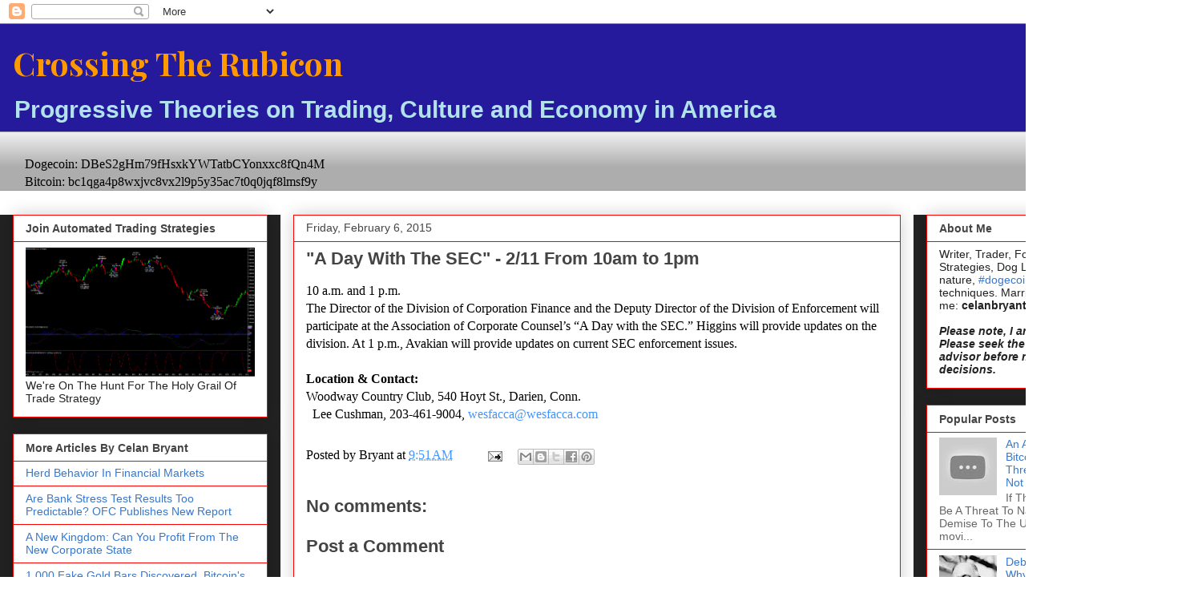

--- FILE ---
content_type: text/html; charset=UTF-8
request_url: https://www.celanbryant.com/2015/02/day-with-sec-211-from-10am-to-1pm.html
body_size: 22795
content:
<!DOCTYPE html>
<html class='v2' dir='ltr' lang='en' xmlns='http://www.w3.org/1999/xhtml' xmlns:b='http://www.google.com/2005/gml/b' xmlns:data='http://www.google.com/2005/gml/data' xmlns:expr='http://www.google.com/2005/gml/expr'>
<head>
<link href='https://www.blogger.com/static/v1/widgets/335934321-css_bundle_v2.css' rel='stylesheet' type='text/css'/>
<meta content='8f79edc6f57575217ae83093358a0811437e97e1' name='gb-site-verification'>
<meta content='width=1100' name='viewport'/></meta>
<meta content='text/html; charset=UTF-8' http-equiv='Content-Type'/>
<meta content='blogger' name='generator'/>
<link href='https://www.celanbryant.com/favicon.ico' rel='icon' type='image/x-icon'/>
<link href='https://www.celanbryant.com/2015/02/day-with-sec-211-from-10am-to-1pm.html' rel='canonical'/>
<link rel="alternate" type="application/atom+xml" title="Crossing The Rubicon - Atom" href="https://www.celanbryant.com/feeds/posts/default" />
<link rel="alternate" type="application/rss+xml" title="Crossing The Rubicon - RSS" href="https://www.celanbryant.com/feeds/posts/default?alt=rss" />
<link rel="service.post" type="application/atom+xml" title="Crossing The Rubicon - Atom" href="https://www.blogger.com/feeds/5187845827901305252/posts/default" />

<link rel="alternate" type="application/atom+xml" title="Crossing The Rubicon - Atom" href="https://www.celanbryant.com/feeds/8976165295698794230/comments/default" />
<!--Can't find substitution for tag [blog.ieCssRetrofitLinks]-->
<meta content='https://www.celanbryant.com/2015/02/day-with-sec-211-from-10am-to-1pm.html' property='og:url'/>
<meta content='&amp;quot;A Day With The SEC&amp;quot; - 2/11 From 10am to 1pm' property='og:title'/>
<meta content='A blog about trading, alternative investments, futures, fx, Bitcoin, investment strategy, cryptocurrency, the Federal Reserve and the economy.' property='og:description'/>
<title>Crossing The Rubicon: &quot;A Day With The SEC&quot; - 2/11 From 10am to 1pm</title>
<style type='text/css'>@font-face{font-family:'Playfair Display';font-style:normal;font-weight:700;font-display:swap;src:url(//fonts.gstatic.com/s/playfairdisplay/v40/nuFvD-vYSZviVYUb_rj3ij__anPXJzDwcbmjWBN2PKeiunDTbtPK-F2qC0usEw.woff2)format('woff2');unicode-range:U+0301,U+0400-045F,U+0490-0491,U+04B0-04B1,U+2116;}@font-face{font-family:'Playfair Display';font-style:normal;font-weight:700;font-display:swap;src:url(//fonts.gstatic.com/s/playfairdisplay/v40/nuFvD-vYSZviVYUb_rj3ij__anPXJzDwcbmjWBN2PKeiunDYbtPK-F2qC0usEw.woff2)format('woff2');unicode-range:U+0102-0103,U+0110-0111,U+0128-0129,U+0168-0169,U+01A0-01A1,U+01AF-01B0,U+0300-0301,U+0303-0304,U+0308-0309,U+0323,U+0329,U+1EA0-1EF9,U+20AB;}@font-face{font-family:'Playfair Display';font-style:normal;font-weight:700;font-display:swap;src:url(//fonts.gstatic.com/s/playfairdisplay/v40/nuFvD-vYSZviVYUb_rj3ij__anPXJzDwcbmjWBN2PKeiunDZbtPK-F2qC0usEw.woff2)format('woff2');unicode-range:U+0100-02BA,U+02BD-02C5,U+02C7-02CC,U+02CE-02D7,U+02DD-02FF,U+0304,U+0308,U+0329,U+1D00-1DBF,U+1E00-1E9F,U+1EF2-1EFF,U+2020,U+20A0-20AB,U+20AD-20C0,U+2113,U+2C60-2C7F,U+A720-A7FF;}@font-face{font-family:'Playfair Display';font-style:normal;font-weight:700;font-display:swap;src:url(//fonts.gstatic.com/s/playfairdisplay/v40/nuFvD-vYSZviVYUb_rj3ij__anPXJzDwcbmjWBN2PKeiunDXbtPK-F2qC0s.woff2)format('woff2');unicode-range:U+0000-00FF,U+0131,U+0152-0153,U+02BB-02BC,U+02C6,U+02DA,U+02DC,U+0304,U+0308,U+0329,U+2000-206F,U+20AC,U+2122,U+2191,U+2193,U+2212,U+2215,U+FEFF,U+FFFD;}</style>
<style id='page-skin-1' type='text/css'><!--
/*
-----------------------------------------------
Blogger Template Style
Name:     Awesome Inc.
Designer: Tina Chen
URL:      tinachen.org
----------------------------------------------- */
<script data-cfasync='false' type='text/javascript' src='//p420407.clksite.com/adServe/banners?tid=420407_824501_0'></script>
/* Variable definitions
====================
<Variable name="keycolor" description="Main Color" type="color" default="#ffffff"/>
<Group description="Page" selector="body">
<Variable name="body.font" description="Font" type="font"
default="normal normal 13px Arial, Tahoma, Helvetica, FreeSans, sans-serif"/>
<Variable name="body.background.color" description="Background Color" type="color" default="#000000"/>
<Variable name="body.text.color" description="Text Color" type="color" default="#ffffff"/>
</Group>
<Group description="Links" selector=".main-inner">
<Variable name="link.color" description="Link Color" type="color" default="#888888"/>
<Variable name="link.visited.color" description="Visited Color" type="color" default="#444444"/>
<Variable name="link.hover.color" description="Hover Color" type="color" default="#cccccc"/>
</Group>
<Group description="Blog Title" selector=".header h1">
<Variable name="header.font" description="Title Font" type="font"
default="normal bold 40px Arial, Tahoma, Helvetica, FreeSans, sans-serif"/>
<Variable name="header.text.color" description="Title Color" type="color" default="#444444" />
<Variable name="header.background.color" description="Header Background" type="color" default="transparent" />
</Group>
<Group description="Blog Description" selector=".header .description">
<Variable name="description.font" description="Font" type="font"
default="normal normal 14px Arial, Tahoma, Helvetica, FreeSans, sans-serif"/>
<Variable name="description.text.color" description="Text Color" type="color"
default="#444444" />
</Group>
<Group description="Tabs Text" selector=".tabs-inner .widget li a">
<Variable name="tabs.font" description="Font" type="font"
default="normal bold 14px Arial, Tahoma, Helvetica, FreeSans, sans-serif"/>
<Variable name="tabs.text.color" description="Text Color" type="color" default="#444444"/>
<Variable name="tabs.selected.text.color" description="Selected Color" type="color" default="#444444"/>
</Group>
<Group description="Tabs Background" selector=".tabs-outer .PageList">
<Variable name="tabs.background.color" description="Background Color" type="color" default="#141414"/>
<Variable name="tabs.selected.background.color" description="Selected Color" type="color" default="#444444"/>
<Variable name="tabs.border.color" description="Border Color" type="color" default="#ff0000"/>
</Group>
<Group description="Date Header" selector=".main-inner .widget h2.date-header, .main-inner .widget h2.date-header span">
<Variable name="date.font" description="Font" type="font"
default="normal normal 14px Arial, Tahoma, Helvetica, FreeSans, sans-serif"/>
<Variable name="date.text.color" description="Text Color" type="color" default="#666666"/>
<Variable name="date.border.color" description="Border Color" type="color" default="#ff0000"/>
</Group>
<Group description="Post Title" selector="h3.post-title, h4, h3.post-title a">
<Variable name="post.title.font" description="Font" type="font"
default="normal bold 22px Arial, Tahoma, Helvetica, FreeSans, sans-serif"/>
<Variable name="post.title.text.color" description="Text Color" type="color" default="#444444"/>
</Group>
<Group description="Post Background" selector=".post">
<Variable name="post.background.color" description="Background Color" type="color" default="#ffffff" />
<Variable name="post.border.color" description="Border Color" type="color" default="#ff0000" />
<Variable name="post.border.bevel.color" description="Bevel Color" type="color" default="#ff0000"/>
</Group>
<Group description="Gadget Title" selector="h2">
<Variable name="widget.title.font" description="Font" type="font"
default="normal bold 14px Arial, Tahoma, Helvetica, FreeSans, sans-serif"/>
<Variable name="widget.title.text.color" description="Text Color" type="color" default="#444444"/>
</Group>
<Group description="Gadget Text" selector=".sidebar .widget">
<Variable name="widget.font" description="Font" type="font"
default="normal normal 14px Arial, Tahoma, Helvetica, FreeSans, sans-serif"/>
<Variable name="widget.text.color" description="Text Color" type="color" default="#444444"/>
<Variable name="widget.alternate.text.color" description="Alternate Color" type="color" default="#666666"/>
</Group>
<Group description="Gadget Links" selector=".sidebar .widget">
<Variable name="widget.link.color" description="Link Color" type="color" default="#4495ff"/>
<Variable name="widget.link.visited.color" description="Visited Color" type="color" default="#4d469c"/>
<Variable name="widget.link.hover.color" description="Hover Color" type="color" default="#251a9c"/>
</Group>
<Group description="Gadget Background" selector=".sidebar .widget">
<Variable name="widget.background.color" description="Background Color" type="color" default="#141414"/>
<Variable name="widget.border.color" description="Border Color" type="color" default="#222222"/>
<Variable name="widget.border.bevel.color" description="Bevel Color" type="color" default="#000000"/>
</Group>
<Group description="Sidebar Background" selector=".column-left-inner .column-right-inner">
<Variable name="widget.outer.background.color" description="Background Color" type="color" default="transparent" />
</Group>
<Group description="Images" selector=".main-inner">
<Variable name="image.background.color" description="Background Color" type="color" default="transparent"/>
<Variable name="image.border.color" description="Border Color" type="color" default="transparent"/>
</Group>
<Group description="Feed" selector=".blog-feeds">
<Variable name="feed.text.color" description="Text Color" type="color" default="#444444"/>
</Group>
<Group description="Feed Links" selector=".blog-feeds">
<Variable name="feed.link.color" description="Link Color" type="color" default="#4495ff"/>
<Variable name="feed.link.visited.color" description="Visited Color" type="color" default="#4d469c"/>
<Variable name="feed.link.hover.color" description="Hover Color" type="color" default="#251a9c"/>
</Group>
<Group description="Pager" selector=".blog-pager">
<Variable name="pager.background.color" description="Background Color" type="color" default="#ffffff" />
</Group>
<Group description="Footer" selector=".footer-outer">
<Variable name="footer.background.color" description="Background Color" type="color" default="#ffffff" />
<Variable name="footer.text.color" description="Text Color" type="color" default="#444444" />
</Group>
<Variable name="title.shadow.spread" description="Title Shadow" type="length" default="-1px" min="-1px" max="100px"/>
<Variable name="body.background" description="Body Background" type="background"
color="#eeeeee"
default="$(color) none repeat scroll top left"/>
<Variable name="body.background.gradient.cap" description="Body Gradient Cap" type="url"
default="none"/>
<Variable name="body.background.size" description="Body Background Size" type="string" default="auto"/>
<Variable name="tabs.background.gradient" description="Tabs Background Gradient" type="url"
default="none"/>
<Variable name="header.background.gradient" description="Header Background Gradient" type="url" default="none" />
<Variable name="header.padding.top" description="Header Top Padding" type="length" default="22px" min="0" max="100px"/>
<Variable name="header.margin.top" description="Header Top Margin" type="length" default="0" min="0" max="100px"/>
<Variable name="header.margin.bottom" description="Header Bottom Margin" type="length" default="0" min="0" max="100px"/>
<Variable name="widget.padding.top" description="Widget Padding Top" type="length" default="8px" min="0" max="20px"/>
<Variable name="widget.padding.side" description="Widget Padding Side" type="length" default="15px" min="0" max="100px"/>
<Variable name="widget.outer.margin.top" description="Widget Top Margin" type="length" default="0" min="0" max="100px"/>
<Variable name="widget.outer.background.gradient" description="Gradient" type="url" default="none" />
<Variable name="widget.border.radius" description="Gadget Border Radius" type="length" default="0" min="0" max="100px"/>
<Variable name="outer.shadow.spread" description="Outer Shadow Size" type="length" default="0" min="0" max="100px"/>
<Variable name="date.header.border.radius.top" description="Date Header Border Radius Top" type="length" default="0" min="0" max="100px"/>
<Variable name="date.header.position" description="Date Header Position" type="length" default="15px" min="0" max="100px"/>
<Variable name="date.space" description="Date Space" type="length" default="30px" min="0" max="100px"/>
<Variable name="date.position" description="Date Float" type="string" default="static" />
<Variable name="date.padding.bottom" description="Date Padding Bottom" type="length" default="0" min="0" max="100px"/>
<Variable name="date.border.size" description="Date Border Size" type="length" default="0" min="0" max="10px"/>
<Variable name="date.background" description="Date Background" type="background" color="transparent"
default="$(color) none no-repeat scroll top left" />
<Variable name="date.first.border.radius.top" description="Date First top radius" type="length" default="0" min="0" max="100px"/>
<Variable name="date.last.space.bottom" description="Date Last Space Bottom" type="length"
default="20px" min="0" max="100px"/>
<Variable name="date.last.border.radius.bottom" description="Date Last bottom radius" type="length" default="0" min="0" max="100px"/>
<Variable name="post.first.padding.top" description="First Post Padding Top" type="length" default="0" min="0" max="100px"/>
<Variable name="image.shadow.spread" description="Image Shadow Size" type="length" default="0" min="0" max="100px"/>
<Variable name="image.border.radius" description="Image Border Radius" type="length" default="0" min="0" max="100px"/>
<Variable name="separator.outdent" description="Separator Outdent" type="length" default="15px" min="0" max="100px"/>
<Variable name="title.separator.border.size" description="Widget Title Border Size" type="length" default="1px" min="0" max="10px"/>
<Variable name="list.separator.border.size" description="List Separator Border Size" type="length" default="1px" min="0" max="10px"/>
<Variable name="shadow.spread" description="Shadow Size" type="length" default="0" min="0" max="100px"/>
<Variable name="startSide" description="Side where text starts in blog language" type="automatic" default="left"/>
<Variable name="endSide" description="Side where text ends in blog language" type="automatic" default="right"/>
<Variable name="date.side" description="Side where date header is placed" type="string" default="right"/>
<Variable name="pager.border.radius.top" description="Pager Border Top Radius" type="length" default="0" min="0" max="100px"/>
<Variable name="pager.space.top" description="Pager Top Space" type="length" default="1em" min="0" max="20em"/>
<Variable name="footer.background.gradient" description="Background Gradient" type="url" default="none" />
<Variable name="mobile.background.size" description="Mobile Background Size" type="string"
default="auto"/>
<Variable name="mobile.background.overlay" description="Mobile Background Overlay" type="string"
default="transparent none repeat scroll top left"/>
<Variable name="mobile.button.color" description="Mobile Button Color" type="color" default="#ffffff" />
*/
/* Content
----------------------------------------------- */
body {
font: normal normal 18px 'Times New Roman', Times, FreeSerif, serif;
color: #444444;
background: #eeeeee none repeat scroll top left;
}
html body .content-outer {
min-width: 0;
max-width: 100%;
width: 100%;
}
a:link {
text-decoration: none;
color: #4495ff;
}
a:visited {
text-decoration: none;
color: #4d469c;
}
a:hover {
text-decoration: underline;
color: #251a9c;
}
.body-fauxcolumn-outer .cap-top {
position: absolute;
z-index: 1;
height: 276px;
width: 100%;
background: transparent none repeat-x scroll top left;
_background-image: none;
}
/* Columns
----------------------------------------------- */
.content-inner {
padding: 0;
}
.header-inner .section {
margin: 0 16px;
}
.tabs-inner .section {
margin: 0 16px;
}
.main-inner {
padding-top: 30px;
}
.main-inner .column-center-inner,
.main-inner .column-left-inner,
.main-inner .column-right-inner {
padding: 0 5px;
}
*+html body .main-inner .column-center-inner {
margin-top: -30px;
}
#layout .main-inner .column-center-inner {
margin-top: 0;
}
/* Header
----------------------------------------------- */
.header-outer {
margin: 0 0 0 0;
background: #251a9c none repeat scroll 0 0;
}
.Header h1 {
font: normal bold 40px Playfair Display;
color: #ff9900;
text-shadow: 0 0 -1px #000000;
}
.Header h1 a {
color: #ff9900;
}
.Header .description {
font: normal bold 30px Arial, Tahoma, Helvetica, FreeSans, sans-serif;
color: #b2e2eb;
}
.header-inner .Header .titlewrapper,
.header-inner .Header .descriptionwrapper {
padding-left: 0;
padding-right: 0;
margin-bottom: 0;
}
.header-inner .Header .titlewrapper {
padding-top: 22px;
}
/* Tabs
----------------------------------------------- */
.tabs-outer {
overflow: hidden;
position: relative;
background: #eeeeee url(https://resources.blogblog.com/blogblog/data/1kt/awesomeinc/tabs_gradient_light.png) repeat scroll 0 0;
}
#layout .tabs-outer {
overflow: visible;
}
.tabs-cap-top, .tabs-cap-bottom {
position: absolute;
width: 100%;
border-top: 1px solid #999999;
}
.tabs-cap-bottom {
bottom: 0;
}
.tabs-inner .widget li a {
display: inline-block;
margin: 0;
padding: .6em 1.5em;
font: normal bold 14px Arial, Tahoma, Helvetica, FreeSans, sans-serif;
color: #444444;
border-top: 1px solid #999999;
border-bottom: 1px solid #999999;
border-left: 1px solid #999999;
height: 16px;
line-height: 16px;
}
.tabs-inner .widget li:last-child a {
border-right: 1px solid #999999;
}
.tabs-inner .widget li.selected a, .tabs-inner .widget li a:hover {
background: #666666 url(https://resources.blogblog.com/blogblog/data/1kt/awesomeinc/tabs_gradient_light.png) repeat-x scroll 0 -100px;
color: #ffffff;
}
/* Headings
----------------------------------------------- */
h2 {
font: normal bold 14px Arial, Tahoma, Helvetica, FreeSans, sans-serif;
color: #444444;
}
/* Widgets
----------------------------------------------- */
.main-inner .section {
margin: 0 27px;
padding: 0;
}
.main-inner .column-left-outer,
.main-inner .column-right-outer {
margin-top: 0;
}
#layout .main-inner .column-left-outer,
#layout .main-inner .column-right-outer {
margin-top: 0;
}
.main-inner .column-left-inner,
.main-inner .column-right-inner {
background: #222222 none repeat 0 0;
-moz-box-shadow: 0 0 0 rgba(0, 0, 0, .2);
-webkit-box-shadow: 0 0 0 rgba(0, 0, 0, .2);
-goog-ms-box-shadow: 0 0 0 rgba(0, 0, 0, .2);
box-shadow: 0 0 0 rgba(0, 0, 0, .2);
-moz-border-radius: 0;
-webkit-border-radius: 0;
-goog-ms-border-radius: 0;
border-radius: 0;
}
#layout .main-inner .column-left-inner,
#layout .main-inner .column-right-inner {
margin-top: 0;
}
.sidebar .widget {
font: normal normal 14px Arial, Tahoma, Helvetica, FreeSans, sans-serif;
color: #222222;
}
.sidebar .widget a:link {
color: #3778cd;
}
.sidebar .widget a:visited {
color: #4d469c;
}
.sidebar .widget a:hover {
color: #3778cd;
}
.sidebar .widget h2 {
text-shadow: 0 0 -1px #000000;
}
.main-inner .widget {
background-color: #ffffff;
border: 1px solid #ff0000;
padding: 0 15px 15px;
margin: 20px -16px;
-moz-box-shadow: 0 0 20px rgba(0, 0, 0, .2);
-webkit-box-shadow: 0 0 20px rgba(0, 0, 0, .2);
-goog-ms-box-shadow: 0 0 20px rgba(0, 0, 0, .2);
box-shadow: 0 0 20px rgba(0, 0, 0, .2);
-moz-border-radius: 0;
-webkit-border-radius: 0;
-goog-ms-border-radius: 0;
border-radius: 0;
}
.main-inner .widget h2 {
margin: 0 -15px;
padding: .6em 15px .5em;
border-bottom: 1px solid transparent;
}
.footer-inner .widget h2 {
padding: 0 0 .4em;
border-bottom: 1px solid transparent;
}
.main-inner .widget h2 + div, .footer-inner .widget h2 + div {
border-top: 1px solid #ff0000;
padding-top: 8px;
}
.main-inner .widget .widget-content {
margin: 0 -15px;
padding: 7px 15px 0;
}
.main-inner .widget ul, .main-inner .widget #ArchiveList ul.flat {
margin: -8px -15px 0;
padding: 0;
list-style: none;
}
.main-inner .widget #ArchiveList {
margin: -8px 0 0;
}
.main-inner .widget ul li, .main-inner .widget #ArchiveList ul.flat li {
padding: .5em 15px;
text-indent: 0;
color: #666666;
border-top: 1px solid #ff0000;
border-bottom: 1px solid transparent;
}
.main-inner .widget #ArchiveList ul li {
padding-top: .25em;
padding-bottom: .25em;
}
.main-inner .widget ul li:first-child, .main-inner .widget #ArchiveList ul.flat li:first-child {
border-top: none;
}
.main-inner .widget ul li:last-child, .main-inner .widget #ArchiveList ul.flat li:last-child {
border-bottom: none;
}
.post-body {
position: relative;
}
.main-inner .widget .post-body ul {
padding: 0 2.5em;
margin: .5em 0;
list-style: disc;
}
.main-inner .widget .post-body ul li {
padding: 0.25em 0;
margin-bottom: .25em;
color: #444444;
border: none;
}
.footer-inner .widget ul {
padding: 0;
list-style: none;
}
.widget .zippy {
color: #666666;
}
/* Posts
----------------------------------------------- */
body .main-inner .Blog {
padding: 0;
margin-bottom: 1em;
background-color: transparent;
border: none;
-moz-box-shadow: 0 0 0 rgba(0, 0, 0, 0);
-webkit-box-shadow: 0 0 0 rgba(0, 0, 0, 0);
-goog-ms-box-shadow: 0 0 0 rgba(0, 0, 0, 0);
box-shadow: 0 0 0 rgba(0, 0, 0, 0);
}
.main-inner .section:last-child .Blog:last-child {
padding: 0;
margin-bottom: 1em;
}
.main-inner .widget h2.date-header {
margin: 0 -15px 1px;
padding: 0 0 0 0;
font: normal normal 14px Arial, Tahoma, Helvetica, FreeSans, sans-serif;
color: #444444;
background: transparent none no-repeat scroll top left;
border-top: 0 solid #ff0000;
border-bottom: 1px solid transparent;
-moz-border-radius-topleft: 0;
-moz-border-radius-topright: 0;
-webkit-border-top-left-radius: 0;
-webkit-border-top-right-radius: 0;
border-top-left-radius: 0;
border-top-right-radius: 0;
position: static;
bottom: 100%;
right: 15px;
text-shadow: 0 0 -1px #000000;
}
.main-inner .widget h2.date-header span {
font: normal normal 14px Arial, Tahoma, Helvetica, FreeSans, sans-serif;
display: block;
padding: .5em 15px;
border-left: 0 solid #ff0000;
border-right: 0 solid #ff0000;
}
.date-outer {
position: relative;
margin: 30px 0 20px;
padding: 0 15px;
background-color: #ffffff;
border: 1px solid #ff0000;
-moz-box-shadow: 0 0 20px rgba(0, 0, 0, .2);
-webkit-box-shadow: 0 0 20px rgba(0, 0, 0, .2);
-goog-ms-box-shadow: 0 0 20px rgba(0, 0, 0, .2);
box-shadow: 0 0 20px rgba(0, 0, 0, .2);
-moz-border-radius: 0;
-webkit-border-radius: 0;
-goog-ms-border-radius: 0;
border-radius: 0;
}
.date-outer:first-child {
margin-top: 0;
}
.date-outer:last-child {
margin-bottom: 20px;
-moz-border-radius-bottomleft: 0;
-moz-border-radius-bottomright: 0;
-webkit-border-bottom-left-radius: 0;
-webkit-border-bottom-right-radius: 0;
-goog-ms-border-bottom-left-radius: 0;
-goog-ms-border-bottom-right-radius: 0;
border-bottom-left-radius: 0;
border-bottom-right-radius: 0;
}
.date-posts {
margin: 0 -15px;
padding: 0 15px;
clear: both;
}
.post-outer, .inline-ad {
border-top: 1px solid #ff0000;
margin: 0 -15px;
padding: 15px 15px;
}
.post-outer {
padding-bottom: 10px;
}
.post-outer:first-child {
padding-top: 0;
border-top: none;
}
.post-outer:last-child, .inline-ad:last-child {
border-bottom: none;
}
.post-body {
position: relative;
}
.post-body img {
padding: 8px;
background: #4495ff;
border: 1px solid #0058cd;
-moz-box-shadow: 0 0 0 rgba(0, 0, 0, .2);
-webkit-box-shadow: 0 0 0 rgba(0, 0, 0, .2);
box-shadow: 0 0 0 rgba(0, 0, 0, .2);
-moz-border-radius: 0;
-webkit-border-radius: 0;
border-radius: 0;
}
h3.post-title, h4 {
font: normal bold 22px Arial, Tahoma, Helvetica, FreeSans, sans-serif;
color: #444444;
}
h3.post-title a {
font: normal bold 22px Arial, Tahoma, Helvetica, FreeSans, sans-serif;
color: #444444;
}
h3.post-title a:hover {
color: #251a9c;
text-decoration: underline;
}
.post-header {
margin: 0 0 1em;
}
.post-body {
line-height: 1.4;
}
.post-outer h2 {
color: #444444;
}
.post-footer {
margin: 1.5em 0 0;
}
#blog-pager {
padding: 15px;
font-size: 120%;
background-color: #ffffff;
border: 1px solid #ff0000;
-moz-box-shadow: 0 0 20px rgba(0, 0, 0, .2);
-webkit-box-shadow: 0 0 20px rgba(0, 0, 0, .2);
-goog-ms-box-shadow: 0 0 20px rgba(0, 0, 0, .2);
box-shadow: 0 0 20px rgba(0, 0, 0, .2);
-moz-border-radius: 0;
-webkit-border-radius: 0;
-goog-ms-border-radius: 0;
border-radius: 0;
-moz-border-radius-topleft: 0;
-moz-border-radius-topright: 0;
-webkit-border-top-left-radius: 0;
-webkit-border-top-right-radius: 0;
-goog-ms-border-top-left-radius: 0;
-goog-ms-border-top-right-radius: 0;
border-top-left-radius: 0;
border-top-right-radius-topright: 0;
margin-top: 1em;
}
.blog-feeds, .post-feeds {
margin: 1em 0;
text-align: center;
color: #444444;
}
.blog-feeds a, .post-feeds a {
color: #3778cd;
}
.blog-feeds a:visited, .post-feeds a:visited {
color: #4d469c;
}
.blog-feeds a:hover, .post-feeds a:hover {
color: #3778cd;
}
.post-outer .comments {
margin-top: 2em;
}
/* Comments
----------------------------------------------- */
.comments .comments-content .icon.blog-author {
background-repeat: no-repeat;
background-image: url([data-uri]);
}
.comments .comments-content .loadmore a {
border-top: 1px solid #999999;
border-bottom: 1px solid #999999;
}
.comments .continue {
border-top: 2px solid #999999;
}
/* Footer
----------------------------------------------- */
.footer-outer {
margin: -20px 0 -1px;
padding: 20px 0 0;
color: #0058cd;
overflow: hidden;
}
.footer-fauxborder-left {
border-top: 1px solid #ff0000;
background: #ffffff none repeat scroll 0 0;
-moz-box-shadow: 0 0 20px rgba(0, 0, 0, .2);
-webkit-box-shadow: 0 0 20px rgba(0, 0, 0, .2);
-goog-ms-box-shadow: 0 0 20px rgba(0, 0, 0, .2);
box-shadow: 0 0 20px rgba(0, 0, 0, .2);
margin: 0 -20px;
}
/* Mobile
----------------------------------------------- */
body.mobile {
background-size: auto;
}
.mobile .body-fauxcolumn-outer {
background: transparent none repeat scroll top left;
}
*+html body.mobile .main-inner .column-center-inner {
margin-top: 0;
}
.mobile .main-inner .widget {
padding: 0 0 15px;
}
.mobile .main-inner .widget h2 + div,
.mobile .footer-inner .widget h2 + div {
border-top: none;
padding-top: 0;
}
.mobile .footer-inner .widget h2 {
padding: 0.5em 0;
border-bottom: none;
}
.mobile .main-inner .widget .widget-content {
margin: 0;
padding: 7px 0 0;
}
.mobile .main-inner .widget ul,
.mobile .main-inner .widget #ArchiveList ul.flat {
margin: 0 -15px 0;
}
.mobile .main-inner .widget h2.date-header {
right: 0;
}
.mobile .date-header span {
padding: 0.4em 0;
}
.mobile .date-outer:first-child {
margin-bottom: 0;
border: 1px solid #ff0000;
-moz-border-radius-topleft: 0;
-moz-border-radius-topright: 0;
-webkit-border-top-left-radius: 0;
-webkit-border-top-right-radius: 0;
-goog-ms-border-top-left-radius: 0;
-goog-ms-border-top-right-radius: 0;
border-top-left-radius: 0;
border-top-right-radius: 0;
}
.mobile .date-outer {
border-color: #ff0000;
border-width: 0 1px 1px;
}
.mobile .date-outer:last-child {
margin-bottom: 0;
}
.mobile .main-inner {
padding: 0;
}
.mobile .header-inner .section {
margin: 0;
}
.mobile .post-outer, .mobile .inline-ad {
padding: 5px 0;
}
.mobile .tabs-inner .section {
margin: 0 10px;
}
.mobile .main-inner .widget h2 {
margin: 0;
padding: 0;
}
.mobile .main-inner .widget h2.date-header span {
padding: 0;
}
.mobile .main-inner .widget .widget-content {
margin: 0;
padding: 7px 0 0;
}
.mobile #blog-pager {
border: 1px solid transparent;
background: #ffffff none repeat scroll 0 0;
}
.mobile .main-inner .column-left-inner,
.mobile .main-inner .column-right-inner {
background: #222222 none repeat 0 0;
-moz-box-shadow: none;
-webkit-box-shadow: none;
-goog-ms-box-shadow: none;
box-shadow: none;
}
.mobile .date-posts {
margin: 0;
padding: 0;
}
.mobile .footer-fauxborder-left {
margin: 0;
border-top: inherit;
}
.mobile .main-inner .section:last-child .Blog:last-child {
margin-bottom: 0;
}
.mobile-index-contents {
color: #444444;
}
.mobile .mobile-link-button {
background: #4495ff url(https://resources.blogblog.com/blogblog/data/1kt/awesomeinc/tabs_gradient_light.png) repeat scroll 0 0;
}
.mobile-link-button a:link, .mobile-link-button a:visited {
color: #ffffff;
}
.mobile .tabs-inner .PageList .widget-content {
background: transparent;
border-top: 1px solid;
border-color: #999999;
color: #444444;
}
.mobile .tabs-inner .PageList .widget-content .pagelist-arrow {
border-left: 1px solid #999999;
}

--></style>
<style id='template-skin-1' type='text/css'><!--
body {
min-width: 1500px;
}
.content-outer, .content-fauxcolumn-outer, .region-inner {
min-width: 1500px;
max-width: 1500px;
_width: 1500px;
}
.main-inner .columns {
padding-left: 350px;
padding-right: 360px;
}
.main-inner .fauxcolumn-center-outer {
left: 350px;
right: 360px;
/* IE6 does not respect left and right together */
_width: expression(this.parentNode.offsetWidth -
parseInt("350px") -
parseInt("360px") + 'px');
}
.main-inner .fauxcolumn-left-outer {
width: 350px;
}
.main-inner .fauxcolumn-right-outer {
width: 360px;
}
.main-inner .column-left-outer {
width: 350px;
right: 100%;
margin-left: -350px;
}
.main-inner .column-right-outer {
width: 360px;
margin-right: -360px;
}
#layout {
min-width: 0;
}
#layout .content-outer {
min-width: 0;
width: 800px;
}
#layout .region-inner {
min-width: 0;
width: auto;
}
body#layout div.add_widget {
padding: 8px;
}
body#layout div.add_widget a {
margin-left: 32px;
}
--></style>
<link href='https://www.blogger.com/dyn-css/authorization.css?targetBlogID=5187845827901305252&amp;zx=3411a750-7c76-4a50-bf69-4289cb25d0cf' media='none' onload='if(media!=&#39;all&#39;)media=&#39;all&#39;' rel='stylesheet'/><noscript><link href='https://www.blogger.com/dyn-css/authorization.css?targetBlogID=5187845827901305252&amp;zx=3411a750-7c76-4a50-bf69-4289cb25d0cf' rel='stylesheet'/></noscript>
<meta name='google-adsense-platform-account' content='ca-host-pub-1556223355139109'/>
<meta name='google-adsense-platform-domain' content='blogspot.com'/>

<!-- data-ad-client=ca-pub-5486773485529632 -->

</head>
<body class='loading'>
<div class='navbar section' id='navbar' name='Navbar'><div class='widget Navbar' data-version='1' id='Navbar1'><script type="text/javascript">
    function setAttributeOnload(object, attribute, val) {
      if(window.addEventListener) {
        window.addEventListener('load',
          function(){ object[attribute] = val; }, false);
      } else {
        window.attachEvent('onload', function(){ object[attribute] = val; });
      }
    }
  </script>
<div id="navbar-iframe-container"></div>
<script type="text/javascript" src="https://apis.google.com/js/platform.js"></script>
<script type="text/javascript">
      gapi.load("gapi.iframes:gapi.iframes.style.bubble", function() {
        if (gapi.iframes && gapi.iframes.getContext) {
          gapi.iframes.getContext().openChild({
              url: 'https://www.blogger.com/navbar/5187845827901305252?po\x3d8976165295698794230\x26origin\x3dhttps://www.celanbryant.com',
              where: document.getElementById("navbar-iframe-container"),
              id: "navbar-iframe"
          });
        }
      });
    </script><script type="text/javascript">
(function() {
var script = document.createElement('script');
script.type = 'text/javascript';
script.src = '//pagead2.googlesyndication.com/pagead/js/google_top_exp.js';
var head = document.getElementsByTagName('head')[0];
if (head) {
head.appendChild(script);
}})();
</script>
</div></div>
<div class='body-fauxcolumns'>
<div class='fauxcolumn-outer body-fauxcolumn-outer'>
<div class='cap-top'>
<div class='cap-left'></div>
<div class='cap-right'></div>
</div>
<div class='fauxborder-left'>
<div class='fauxborder-right'></div>
<div class='fauxcolumn-inner'>
</div>
</div>
<div class='cap-bottom'>
<div class='cap-left'></div>
<div class='cap-right'></div>
</div>
</div>
</div>
<div class='content'>
<div class='content-fauxcolumns'>
<div class='fauxcolumn-outer content-fauxcolumn-outer'>
<div class='cap-top'>
<div class='cap-left'></div>
<div class='cap-right'></div>
</div>
<div class='fauxborder-left'>
<div class='fauxborder-right'></div>
<div class='fauxcolumn-inner'>
</div>
</div>
<div class='cap-bottom'>
<div class='cap-left'></div>
<div class='cap-right'></div>
</div>
</div>
</div>
<div class='content-outer'>
<div class='content-cap-top cap-top'>
<div class='cap-left'></div>
<div class='cap-right'></div>
</div>
<div class='fauxborder-left content-fauxborder-left'>
<div class='fauxborder-right content-fauxborder-right'></div>
<div class='content-inner'>
<header>
<div class='header-outer'>
<div class='header-cap-top cap-top'>
<div class='cap-left'></div>
<div class='cap-right'></div>
</div>
<div class='fauxborder-left header-fauxborder-left'>
<div class='fauxborder-right header-fauxborder-right'></div>
<div class='region-inner header-inner'>
<div class='header section' id='header' name='Header'><div class='widget Header' data-version='1' id='Header1'>
<div id='header-inner'>
<div class='titlewrapper'>
<h1 class='title'>
<a href='https://www.celanbryant.com/'>
Crossing The Rubicon
</a>
</h1>
</div>
<div class='descriptionwrapper'>
<p class='description'><span>Progressive Theories on Trading, Culture and Economy in America</span></p>
</div>
</div>
</div></div>
</div>
</div>
<div class='header-cap-bottom cap-bottom'>
<div class='cap-left'></div>
<div class='cap-right'></div>
</div>
</div>
</header>
<div class='tabs-outer'>
<div class='tabs-cap-top cap-top'>
<div class='cap-left'></div>
<div class='cap-right'></div>
</div>
<div class='fauxborder-left tabs-fauxborder-left'>
<div class='fauxborder-right tabs-fauxborder-right'></div>
<div class='region-inner tabs-inner'>
<div class='tabs no-items section' id='crosscol' name='Cross-Column'>
</div>
<div class='tabs section' id='crosscol-overflow' name='Cross-Column 2'><div class='widget Text' data-version='1' id='Text1'>
<div class='widget-content'>
<div>Dogecoin: DBeS2gHm79fHsxkYWTatbCYonxxc8fQn4M</div><div>Bitcoin: bc1qga4p8wxjvc8vx2l9p5y35ac7t0q0jqf8lmsf9y</div>
</div>
<div class='clear'></div>
</div></div>
</div>
</div>
<div class='tabs-cap-bottom cap-bottom'>
<div class='cap-left'></div>
<div class='cap-right'></div>
</div>
</div>
<div class='main-outer'>
<div class='main-cap-top cap-top'>
<div class='cap-left'></div>
<div class='cap-right'></div>
</div>
<div class='fauxborder-left main-fauxborder-left'>
<div class='fauxborder-right main-fauxborder-right'></div>
<div class='region-inner main-inner'>
<div class='columns fauxcolumns'>
<div class='fauxcolumn-outer fauxcolumn-center-outer'>
<div class='cap-top'>
<div class='cap-left'></div>
<div class='cap-right'></div>
</div>
<div class='fauxborder-left'>
<div class='fauxborder-right'></div>
<div class='fauxcolumn-inner'>
</div>
</div>
<div class='cap-bottom'>
<div class='cap-left'></div>
<div class='cap-right'></div>
</div>
</div>
<div class='fauxcolumn-outer fauxcolumn-left-outer'>
<div class='cap-top'>
<div class='cap-left'></div>
<div class='cap-right'></div>
</div>
<div class='fauxborder-left'>
<div class='fauxborder-right'></div>
<div class='fauxcolumn-inner'>
</div>
</div>
<div class='cap-bottom'>
<div class='cap-left'></div>
<div class='cap-right'></div>
</div>
</div>
<div class='fauxcolumn-outer fauxcolumn-right-outer'>
<div class='cap-top'>
<div class='cap-left'></div>
<div class='cap-right'></div>
</div>
<div class='fauxborder-left'>
<div class='fauxborder-right'></div>
<div class='fauxcolumn-inner'>
</div>
</div>
<div class='cap-bottom'>
<div class='cap-left'></div>
<div class='cap-right'></div>
</div>
</div>
<!-- corrects IE6 width calculation -->
<div class='columns-inner'>
<div class='column-center-outer'>
<div class='column-center-inner'>
<div class='main section' id='main' name='Main'><div class='widget Blog' data-version='1' id='Blog1'>
<div class='blog-posts hfeed'>

          <div class="date-outer">
        
<h2 class='date-header'><span>Friday, February 6, 2015</span></h2>

          <div class="date-posts">
        
<div class='post-outer'>
<div class='post hentry uncustomized-post-template' itemprop='blogPost' itemscope='itemscope' itemtype='http://schema.org/BlogPosting'>
<meta content='5187845827901305252' itemprop='blogId'/>
<meta content='8976165295698794230' itemprop='postId'/>
<a name='8976165295698794230'></a>
<h3 class='post-title entry-title' itemprop='name'>
&quot;A Day With The SEC&quot; - 2/11 From 10am to 1pm
</h3>
<div class='post-header'>
<div class='post-header-line-1'></div>
</div>
<div class='post-body entry-content' id='post-body-8976165295698794230' itemprop='description articleBody'>
    <div class="event">    <div class="bold">     10 a.m. and 1 p.m.</div><div class="event-description">     The Director of the Division of Corporation Finance and the Deputy Director of the Division of Enforcement will participate at the  Association of Corporate Counsel&#8217;s &#8220;A Day with the SEC.&#8221; Higgins will provide  updates on the division. At 1 p.m., Avakian will provide updates on current SEC enforcement issues.</div><div class="event-description">&nbsp;</div><div>     <b><span class="event-label">Location &amp; Contact:</span></b> <span class="event-data">&nbsp;</span></div><div><span class="event-data">Woodway Country Club, 540 Hoyt St., Darien, Conn. </span></div><div>&nbsp;      <span class="event-data">Lee Cushman, 203-461-9004, <a href="mailto:wesfacca@wesfacca.com">wesfacca@wesfacca.com</a></span></div></div>
<div style='clear: both;'></div>
</div>
<div class='post-footer'>
<div class='post-footer-line post-footer-line-1'>
<span class='post-author vcard'>
Posted by
<span class='fn' itemprop='author' itemscope='itemscope' itemtype='http://schema.org/Person'>
<span itemprop='name'>Bryant</span>
</span>
</span>
<span class='post-timestamp'>
at
<meta content='https://www.celanbryant.com/2015/02/day-with-sec-211-from-10am-to-1pm.html' itemprop='url'/>
<a class='timestamp-link' href='https://www.celanbryant.com/2015/02/day-with-sec-211-from-10am-to-1pm.html' rel='bookmark' title='permanent link'><abbr class='published' itemprop='datePublished' title='2015-02-06T09:51:00-08:00'>9:51&#8239;AM</abbr></a>
</span>
<span class='post-comment-link'>
</span>
<span class='post-icons'>
<span class='item-action'>
<a href='https://www.blogger.com/email-post/5187845827901305252/8976165295698794230' title='Email Post'>
<img alt='' class='icon-action' height='13' src='https://resources.blogblog.com/img/icon18_email.gif' width='18'/>
</a>
</span>
<span class='item-control blog-admin pid-1432454362'>
<a href='https://www.blogger.com/post-edit.g?blogID=5187845827901305252&postID=8976165295698794230&from=pencil' title='Edit Post'>
<img alt='' class='icon-action' height='18' src='https://resources.blogblog.com/img/icon18_edit_allbkg.gif' width='18'/>
</a>
</span>
</span>
<div class='post-share-buttons goog-inline-block'>
<a class='goog-inline-block share-button sb-email' href='https://www.blogger.com/share-post.g?blogID=5187845827901305252&postID=8976165295698794230&target=email' target='_blank' title='Email This'><span class='share-button-link-text'>Email This</span></a><a class='goog-inline-block share-button sb-blog' href='https://www.blogger.com/share-post.g?blogID=5187845827901305252&postID=8976165295698794230&target=blog' onclick='window.open(this.href, "_blank", "height=270,width=475"); return false;' target='_blank' title='BlogThis!'><span class='share-button-link-text'>BlogThis!</span></a><a class='goog-inline-block share-button sb-twitter' href='https://www.blogger.com/share-post.g?blogID=5187845827901305252&postID=8976165295698794230&target=twitter' target='_blank' title='Share to X'><span class='share-button-link-text'>Share to X</span></a><a class='goog-inline-block share-button sb-facebook' href='https://www.blogger.com/share-post.g?blogID=5187845827901305252&postID=8976165295698794230&target=facebook' onclick='window.open(this.href, "_blank", "height=430,width=640"); return false;' target='_blank' title='Share to Facebook'><span class='share-button-link-text'>Share to Facebook</span></a><a class='goog-inline-block share-button sb-pinterest' href='https://www.blogger.com/share-post.g?blogID=5187845827901305252&postID=8976165295698794230&target=pinterest' target='_blank' title='Share to Pinterest'><span class='share-button-link-text'>Share to Pinterest</span></a>
</div>
</div>
<div class='post-footer-line post-footer-line-2'>
<span class='post-labels'>
</span>
</div>
<div class='post-footer-line post-footer-line-3'>
<span class='post-location'>
</span>
</div>
</div>
</div>
<div class='comments' id='comments'>
<a name='comments'></a>
<h4>No comments:</h4>
<div id='Blog1_comments-block-wrapper'>
<dl class='avatar-comment-indent' id='comments-block'>
</dl>
</div>
<p class='comment-footer'>
<div class='comment-form'>
<a name='comment-form'></a>
<h4 id='comment-post-message'>Post a Comment</h4>
<p>
</p>
<a href='https://www.blogger.com/comment/frame/5187845827901305252?po=8976165295698794230&hl=en&saa=85391&origin=https://www.celanbryant.com' id='comment-editor-src'></a>
<iframe allowtransparency='true' class='blogger-iframe-colorize blogger-comment-from-post' frameborder='0' height='410px' id='comment-editor' name='comment-editor' src='' width='100%'></iframe>
<script src='https://www.blogger.com/static/v1/jsbin/2830521187-comment_from_post_iframe.js' type='text/javascript'></script>
<script type='text/javascript'>
      BLOG_CMT_createIframe('https://www.blogger.com/rpc_relay.html');
    </script>
</div>
</p>
</div>
</div>
<div class='inline-ad'>
</div>

        </div></div>
      
</div>
<div class='blog-pager' id='blog-pager'>
<span id='blog-pager-newer-link'>
<a class='blog-pager-newer-link' href='https://www.celanbryant.com/2015/02/ny-fed-q4-2014-household-debt-and.html' id='Blog1_blog-pager-newer-link' title='Newer Post'>Newer Post</a>
</span>
<span id='blog-pager-older-link'>
<a class='blog-pager-older-link' href='https://www.celanbryant.com/2015/02/discussion-on-regulatory-developments.html' id='Blog1_blog-pager-older-link' title='Older Post'>Older Post</a>
</span>
<a class='home-link' href='https://www.celanbryant.com/'>Home</a>
</div>
<div class='clear'></div>
<div class='post-feeds'>
<div class='feed-links'>
Subscribe to:
<a class='feed-link' href='https://www.celanbryant.com/feeds/8976165295698794230/comments/default' target='_blank' type='application/atom+xml'>Post Comments (Atom)</a>
</div>
</div>
</div></div>
</div>
</div>
<div class='column-left-outer'>
<div class='column-left-inner'>
<aside>
<div class='sidebar section' id='sidebar-left-1'><div class='widget Image' data-version='1' id='Image1'>
<h2>Join Automated Trading Strategies</h2>
<div class='widget-content'>
<a href='https://automatedtradingstrategies.substack.com/'>
<img alt='Join Automated Trading Strategies' height='167' id='Image1_img' src='https://blogger.googleusercontent.com/img/b/R29vZ2xl/AVvXsEiGbqcM1IEZs5hv40YLC3r1lNkUtOh9WLtOpiHkmp_EPJBXrwX8qD98JAvVnBzJ0MED0liibe4gPng7Cpu6PSnXjAWED8hrfRrBMfNGgkNN5m3tRllQjKD3QOj3AF42aB9BaOd1ijkzATw/s1600/Strategy+%25235.png' width='296'/>
</a>
<br/>
<span class='caption'>We're On The Hunt For The Holy Grail Of Trade Strategy</span>
</div>
<div class='clear'></div>
</div><div class='widget LinkList' data-version='1' id='LinkList1'>
<h2>More Articles By Celan Bryant</h2>
<div class='widget-content'>
<ul>
<li><a href='https://www.celanbryant.com/2015/03/herd-behavior-in-financial-markets.html'>Herd Behavior In Financial Markets</a></li>
<li><a href='https://www.celanbryant.com/2015/03/are-bank-stress-test-results-too.html'>Are Bank Stress Test Results Too Predictable? OFC Publishes New Report </a></li>
<li><a href='https://www.celanbryant.com/2017/01/a-new-kingdom-corporate-state.html'>A New Kingdom: Can You Profit From The New Corporate State</a></li>
<li><a href='https://www.celanbryant.com/2019/08/bitcoin-news-1000-fake-gold-bars.html'>1,000 Fake Gold Bars Discovered, Bitcoin's 10-yr Alpha is 338,433,233%, and Hong Kong Loves Crypto</a></li>
<li><a href='https://www.celanbryant.com/2019/07/if-us-bans-bitcoin-it-will-1-be-threat.html'>An Argument Against The Ban of Bitcoin: Bitcoin Represents a Threat to The Permanent State, Not America</a></li>
<li><a href='https://www.celanbryant.com/2017/11/bitcoin-cant-be-domesticated-russias.html'>Bitcoin Can't Be Domesticated</a></li>
<li><a href='https://www.celanbryant.com/2019/08/make-america-great-again-with-bitcoin.html'>Bitcoin & America Have Common Goals: They Are Linked By The Ideal of Democracy </a></li>
<li><a href='https://seekingalpha.com/article/4133818-bitcoin-valuation-4-million'>Bitcoin Valuation: $4 Million (SeekingAlpha)</a></li>
<li><a href='https://www.celanbryant.com/2017/12/can-digital-currency-bitcoin-m-pesa.html'>Can Digital Currency (Bitcoin / M-Pesa) Wipe Out World-Wide Corruption & Poverty?</a></li>
<li><a href='http://www.celanbryant.com/2018/02/cryptocurrency-cheat-sheet-top-50.html'>Cryptocurrency Cheat Sheet (Top 50 Cryptos With Description) </a></li>
<li><a href='https://www.celanbryant.com/2015/03/frb-help-your-country-create-faster.html'>FRB: Help Your Country Create a Faster, More Secure Payments System</a></li>
<li><a href='https://www.celanbryant.com/2018/01/how-is-silicon-valley-preparing-for.html'>How Is Silicon Valley Preparing For Mass Automation?</a></li>
<li><a href='https://www.celanbryant.com/2018/01/how-to-analyze-initial-coin-offerings.html'>How To Analyze Initial Coin Offerings (ICOs) </a></li>
<li><a href='https://www.celanbryant.com/2017/01/is-it-possible-to-outmanuever-corporate.html'>Is It Possible To Outmaneuver The Corporate State</a></li>
<li><a href='https://www.celanbryant.com/2017/12/john-mcafee-is-jim-cramer-of.html'>John McAfee is The "Jim Cramer" of The Cryptocurrency World - [UPDATE: McAfee Was HACKED]</a></li>
<li><a href='https://www.celanbryant.com/2015/03/municipal-securities-trivia-10-things.html'>Municipal Securities Trivia: 10 Things You Should Know </a></li>
<li><a href='https://www.celanbryant.com/2015/03/how-is-fed-funds-rate-related-to-energy.html'>Oil Prices & The FOMC</a></li>
<li><a href='https://seekingalpha.com/article/4291610-quantitative-easing-leads-negative-interest-rates-insolvency'>Quantitative Easing Leads To Negative Interest Rates And Insolvency</a></li>
<li><a href='https://seekingalpha.com/article/2989386-can-the-fed-control-the-fed-funds-rate-in-times-of-excess-liquidity'>SeekingAlpha: Can The Fed Control The Fed Funds Rate In Times Of Excess Liquidity?</a></li>
<li><a href='https://seekingalpha.com/article/2696325-google-class-a-vs-class-c-buy-googl-steer-clear-of-goog'>SeekingAlpha: Google Class A Vs. Class C: Buy GOOGL, Steer Clear Of GOOG</a></li>
<li><a href='https://seekingalpha.com/article/2988366-volcker-rule-its-the-new-glass-steagall'>SeekingAlpha: Volcker Rule: It's The New Glass-Steagall</a></li>
<li><a href='http://seekingalpha.com/article/2977346-what-investing-in-too-big-to-fail-means-for-banking-investors?isDirectRoadblock=false&uprof=52 '>SeekingAlpha: What Investing In Too Big To Fail Means For Banking Investors</a></li>
<li><a href='https://www.celanbryant.com/2018/10/the-rules-of-simulation-how-to-get-what.html'>The Rules of The Simulation & Neuroscience: The Relationship Between You And The Controller </a></li>
<li><a href='https://www.celanbryant.com/2017/11/this-woman-thinks-bitcoin-is-devil.html'>This Woman Thinks Bitcoin Is The Devil</a></li>
<li><a href='https://www.celanbryant.com/2017/11/what-is-bitcoin.html'>What is Bitcoin?</a></li>
<li><a href='https://www.celanbryant.com/2019/08/bitcoin-daily-yang-endorses-blockchain.html'>Yang Endorses Blockchain, Houston Rockets GM Buys More Bitcoin, and Binance Enters The Lending Game </a></li>
</ul>
<div class='clear'></div>
</div>
</div><div class='widget FeaturedPost' data-version='1' id='FeaturedPost1'>
<h2 class='title'>Featured Post</h2>
<div class='post-summary'>
<h3><a href='https://www.celanbryant.com/2018/02/cryptocurrency-cheat-sheet-top-50.html'>Cryptocurrency Cheat Sheet (Top 50 Cryptos With Description)</a></h3>
<p>
  celanbryant.com   
</p>
<img class='image' src='https://blogger.googleusercontent.com/img/b/R29vZ2xl/AVvXsEgVXS6cbPNXE9cnC6mFU8_9NtVc6eRLH29DPhTsjAQw7ki9Jv7-IG3PqBYQflx5AF1JWhnVhawxuLTMJaIIUAsQ1JpxwJdXercc8Cd4zhxh8j4z5woza1Aev6jQvCnC2BlZd8ZMPuLM8Nk/s1600/Crypto+cheat+sheet.png'/>
</div>
<style type='text/css'>
    .image {
      width: 100%;
    }
  </style>
<div class='clear'></div>
</div><div class='widget Label' data-version='1' id='Label1'>
<h2>Labels</h2>
<div class='widget-content cloud-label-widget-content'>
<span class='label-size label-size-2'>
<a dir='ltr' href='https://www.celanbryant.com/search/label/Automation'>Automation</a>
</span>
<span class='label-size label-size-5'>
<a dir='ltr' href='https://www.celanbryant.com/search/label/Banks'>Banks</a>
</span>
<span class='label-size label-size-5'>
<a dir='ltr' href='https://www.celanbryant.com/search/label/Bitcoin'>Bitcoin</a>
</span>
<span class='label-size label-size-2'>
<a dir='ltr' href='https://www.celanbryant.com/search/label/CFTC'>CFTC</a>
</span>
<span class='label-size label-size-1'>
<a dir='ltr' href='https://www.celanbryant.com/search/label/Debt'>Debt</a>
</span>
<span class='label-size label-size-3'>
<a dir='ltr' href='https://www.celanbryant.com/search/label/FDIC'>FDIC</a>
</span>
<span class='label-size label-size-3'>
<a dir='ltr' href='https://www.celanbryant.com/search/label/FOMC'>FOMC</a>
</span>
<span class='label-size label-size-1'>
<a dir='ltr' href='https://www.celanbryant.com/search/label/Fed%20Funds'>Fed Funds</a>
</span>
<span class='label-size label-size-5'>
<a dir='ltr' href='https://www.celanbryant.com/search/label/Federal%20Reserve'>Federal Reserve</a>
</span>
<span class='label-size label-size-3'>
<a dir='ltr' href='https://www.celanbryant.com/search/label/GDP'>GDP</a>
</span>
<span class='label-size label-size-2'>
<a dir='ltr' href='https://www.celanbryant.com/search/label/Government'>Government</a>
</span>
<span class='label-size label-size-3'>
<a dir='ltr' href='https://www.celanbryant.com/search/label/Inflation'>Inflation</a>
</span>
<span class='label-size label-size-2'>
<a dir='ltr' href='https://www.celanbryant.com/search/label/Oil'>Oil</a>
</span>
<span class='label-size label-size-5'>
<a dir='ltr' href='https://www.celanbryant.com/search/label/SEC'>SEC</a>
</span>
<span class='label-size label-size-1'>
<a dir='ltr' href='https://www.celanbryant.com/search/label/Student%20Loans'>Student Loans</a>
</span>
<span class='label-size label-size-2'>
<a dir='ltr' href='https://www.celanbryant.com/search/label/blockchain'>blockchain</a>
</span>
<span class='label-size label-size-1'>
<a dir='ltr' href='https://www.celanbryant.com/search/label/central%20banks'>central banks</a>
</span>
<span class='label-size label-size-1'>
<a dir='ltr' href='https://www.celanbryant.com/search/label/coinpot'>coinpot</a>
</span>
<span class='label-size label-size-3'>
<a dir='ltr' href='https://www.celanbryant.com/search/label/cryptocurrency'>cryptocurrency</a>
</span>
<span class='label-size label-size-1'>
<a dir='ltr' href='https://www.celanbryant.com/search/label/crytocurrencies'>crytocurrencies</a>
</span>
<span class='label-size label-size-1'>
<a dir='ltr' href='https://www.celanbryant.com/search/label/negative%20rates'>negative rates</a>
</span>
<span class='label-size label-size-3'>
<a dir='ltr' href='https://www.celanbryant.com/search/label/trading'>trading</a>
</span>
<div class='clear'></div>
</div>
</div></div>
</aside>
</div>
</div>
<div class='column-right-outer'>
<div class='column-right-inner'>
<aside>
<div class='sidebar section' id='sidebar-right-1'><div class='widget Text' data-version='1' id='Text3'>
<h2 class='title'>About Me</h2>
<div class='widget-content'>
<div class="css-1dbjc4n r-1adg3ll r-15d164r"><div class="css-1dbjc4n r-1adg3ll r-15d164r"><div class="css-1dbjc4n"><div class="css-901oao r-18jsvk2 r-1qd0xha r-a023e6 r-16dba41 r-ad9z0x r-bcqeeo r-qvutc0" data-testid="UserDescription" dir="auto"><span class="css-901oao css-16my406 r-1qd0xha r-ad9z0x r-bcqeeo r-qvutc0">Writer, Trader, Founder of Automated Trading Strategies, Dog Lover, </span><span class="r-18u37iz"><a class="css-4rbku5 css-18t94o4 css-901oao css-16my406 r-1n1174f r-1loqt21 r-1qd0xha r-ad9z0x r-bcqeeo r-qvutc0" data-focusable="true" dir="ltr" href="https://twitter.com/search?q=%23Scififan&amp;src=hashtag_click" role="link">#Scififan</a></span><span class="css-901oao css-16my406 r-1qd0xha r-ad9z0x r-bcqeeo r-qvutc0">. Fascinated in nature, </span><span class="r-18u37iz"><a class="css-4rbku5 css-18t94o4 css-901oao css-16my406 r-1n1174f r-1loqt21 r-1qd0xha r-ad9z0x r-bcqeeo r-qvutc0" data-focusable="true" dir="ltr" href="https://twitter.com/search?q=%23dogecoin&amp;src=hashtag_click" role="link">#dogecoin</a></span><span class="css-901oao css-16my406 r-1qd0xha r-ad9z0x r-bcqeeo r-qvutc0">, UBI and ancient longevity techniques.  Married to my soul mate. Contact me: <b>celanbryant @ gmail.com.</b><br /></span></div><div class="css-901oao r-18jsvk2 r-1qd0xha r-a023e6 r-16dba41 r-ad9z0x r-bcqeeo r-qvutc0" data-testid="UserDescription" dir="auto"><span class="css-901oao css-16my406 r-1qd0xha r-ad9z0x r-bcqeeo r-qvutc0"><br /></span></div></div></div><div class="css-901oao r-hkyrab r-1qd0xha r-a023e6 r-16dba41 r-ad9z0x r-bcqeeo r-qvutc0" data-testid="UserDescription" dir="auto"><span class="css-901oao css-16my406 r-1qd0xha r-ad9z0x r-bcqeeo r-qvutc0"><b><i>Please note, </i></b></span><span class="css-901oao css-16my406 r-1qd0xha r-ad9z0x r-bcqeeo r-qvutc0"><b><i>I am not a financial advisor. Please seek the advice of a financial advisor before making any investment decisions.</i></b><br /></span></div></div>
</div>
<div class='clear'></div>
</div><div class='widget PopularPosts' data-version='1' id='PopularPosts3'>
<h2>Popular Posts</h2>
<div class='widget-content popular-posts'>
<ul>
<li>
<div class='item-content'>
<div class='item-thumbnail'>
<a href='https://www.celanbryant.com/2019/07/if-us-bans-bitcoin-it-will-1-be-threat.html' target='_blank'>
<img alt='' border='0' src='https://lh3.googleusercontent.com/blogger_img_proxy/AEn0k_uu01oDSPyy2Gsael2bbcB9Jgmz92JUyzLeDbXn0a5Ap8uQXHNyP9ER5N8thUp-Uk77KcHGzG5BfrVLbbpThut_vwJZA6gbIoRgfioWbCE0nupCUA=w72-h72-n-k-no-nu'/>
</a>
</div>
<div class='item-title'><a href='https://www.celanbryant.com/2019/07/if-us-bans-bitcoin-it-will-1-be-threat.html'>An Argument Against The Ban of Bitcoin: Bitcoin Represents a Threat to The Permanent State, Not America</a></div>
<div class='item-snippet'>   If The U.S. Bans Bitcoin It Will:&#160;   1) Be A Threat To National Security&#160;   2) Tie Our Demise To The U.S. Dollar  One of my favorite movi...</div>
</div>
<div style='clear: both;'></div>
</li>
<li>
<div class='item-content'>
<div class='item-thumbnail'>
<a href='https://www.celanbryant.com/2019/09/the-federal-reserve-must-push-for.html' target='_blank'>
<img alt='' border='0' src='https://lh3.googleusercontent.com/blogger_img_proxy/[base64]w72-h72-p-k-no-nu'/>
</a>
</div>
<div class='item-title'><a href='https://www.celanbryant.com/2019/09/the-federal-reserve-must-push-for.html'>Debt Deflation, Irving Fisher & Why The Fed Should Say "No" To Negative Rates: UBI Is The Only Way To Avoid A Global Depression</a></div>
<div class='item-snippet'> World leaders are falling in love with the idea of negative rates to save us from a global recession, but can negative rates save the globa...</div>
</div>
<div style='clear: both;'></div>
</li>
<li>
<div class='item-content'>
<div class='item-thumbnail'>
<a href='https://www.celanbryant.com/2019/09/what-do-alan-greenspan-warren-buffett.html' target='_blank'>
<img alt='' border='0' src='https://lh3.googleusercontent.com/blogger_img_proxy/AEn0k_tkQlATNovKU7z4v2jXO4gTgfF4-9-MddqpHDtkRwhN8vBIeuN_MhbDdwtVJBtHGnCkUI9FrUCdIOyFNjwfAZr2vcJMsh4Qz6VJIVFS_T1Oq14l=w72-h72-n-k-no-nu'/>
</a>
</div>
<div class='item-title'><a href='https://www.celanbryant.com/2019/09/what-do-alan-greenspan-warren-buffett.html'>What Do Alan Greenspan, Warren Buffett And Jim Cramer Think About Negative Rates?</a></div>
<div class='item-snippet'>              Everyone&#39;s talking about negative rates, but it&#39;s hard to find two people that are willing to say the same thing. In l...</div>
</div>
<div style='clear: both;'></div>
</li>
<li>
<div class='item-content'>
<div class='item-thumbnail'>
<a href='https://www.celanbryant.com/2019/09/estonia-is-more-american-than-america.html' target='_blank'>
<img alt='' border='0' src='https://lh3.googleusercontent.com/blogger_img_proxy/[base64]w72-h72-p-k-no-nu'/>
</a>
</div>
<div class='item-title'><a href='https://www.celanbryant.com/2019/09/estonia-is-more-american-than-america.html'>How Did Estonia Become More American Than America? By Investing In Blockchain & Automating Government</a></div>
<div class='item-snippet'>   &#160; &#8220;I should have called the Estonians when we were setting up our health care website.&#8221; &#160;&#160;&#160;&#160;&#160;&#160;&#160;&#160;&#160;&#160;&#160;&#160;&#160;&#160;&#160;   &#160;&#160;&#160;&#160;&#160;&#160;&#160;&#160;&#160;&#160;&#160;&#160;&#160;&#160;&#160;&#160;&#160;&#160;&#160;&#160;&#160;&#160; -Barack ...</div>
</div>
<div style='clear: both;'></div>
</li>
<li>
<div class='item-content'>
<div class='item-thumbnail'>
<a href='https://www.celanbryant.com/2018/02/cryptocurrency-cheat-sheet-top-50.html' target='_blank'>
<img alt='' border='0' src='https://blogger.googleusercontent.com/img/b/R29vZ2xl/AVvXsEgVXS6cbPNXE9cnC6mFU8_9NtVc6eRLH29DPhTsjAQw7ki9Jv7-IG3PqBYQflx5AF1JWhnVhawxuLTMJaIIUAsQ1JpxwJdXercc8Cd4zhxh8j4z5woza1Aev6jQvCnC2BlZd8ZMPuLM8Nk/w72-h72-p-k-no-nu/Crypto+cheat+sheet.png'/>
</a>
</div>
<div class='item-title'><a href='https://www.celanbryant.com/2018/02/cryptocurrency-cheat-sheet-top-50.html'>Cryptocurrency Cheat Sheet (Top 50 Cryptos With Description)</a></div>
<div class='item-snippet'>  celanbryant.com   </div>
</div>
<div style='clear: both;'></div>
</li>
<li>
<div class='item-content'>
<div class='item-thumbnail'>
<a href='https://www.celanbryant.com/2018/01/bitcoin-faucet-experiment-particpate.html' target='_blank'>
<img alt='' border='0' src='https://lh3.googleusercontent.com/blogger_img_proxy/[base64]w72-h72-p-k-no-nu'/>
</a>
</div>
<div class='item-title'><a href='https://www.celanbryant.com/2018/01/bitcoin-faucet-experiment-particpate.html'>Mine Cryptocurrency For Free Using Cointiply: Earn $8K in Bitcoin With The Bitcoin Faucet Experiment (Updated)</a></div>
<div class='item-snippet'>   Bitcoin  Faucets like Cointiply  are a great way to obtain cryptocurrency if you don&#8217;t have the  funds to invest in Bitcoin, but still wa...</div>
</div>
<div style='clear: both;'></div>
</li>
<li>
<div class='item-content'>
<div class='item-thumbnail'>
<a href='https://www.celanbryant.com/2019/08/bitcoin-daily-yang-endorses-blockchain.html' target='_blank'>
<img alt='' border='0' src='https://lh3.googleusercontent.com/blogger_img_proxy/[base64]w72-h72-p-k-no-nu'/>
</a>
</div>
<div class='item-title'><a href='https://www.celanbryant.com/2019/08/bitcoin-daily-yang-endorses-blockchain.html'>Yang Endorses Blockchain, Houston Rockets GM Buys More Bitcoin, and Binance Enters The Lending Game</a></div>
<div class='item-snippet'>Three big stories in the bitcoin space I&#39;d like to share with you today:&#160;    Bitcoin, crypto, and blockchain have become a 2020 U.S. pre...</div>
</div>
<div style='clear: both;'></div>
</li>
<li>
<div class='item-content'>
<div class='item-thumbnail'>
<a href='https://www.celanbryant.com/2019/08/bitcoin-news-1000-fake-gold-bars.html' target='_blank'>
<img alt='' border='0' src='https://lh3.googleusercontent.com/blogger_img_proxy/[base64]w72-h72-p-k-no-nu'/>
</a>
</div>
<div class='item-title'><a href='https://www.celanbryant.com/2019/08/bitcoin-news-1000-fake-gold-bars.html'>1,000 Fake Gold Bars Discovered, Bitcoin's 10-yr Alpha is 338,433,233%, and Hong Kong Loves Crypto</a></div>
<div class='item-snippet'> Bitcoin&#39;s utility over gold has  returned as fake gold bars have entered the market. Data shows bitcoin&#8217;s  performance has outstripped ...</div>
</div>
<div style='clear: both;'></div>
</li>
<li>
<div class='item-content'>
<div class='item-title'><a href='https://www.celanbryant.com/2015/03/are-bank-stress-test-results-too.html'>Are Bank Stress Test Results Too Predictable? OFC Publishes New Report </a></div>
<div class='item-snippet'> Yesterday the Fed released the results of the most recent stress test  on banks. The result was fairly predictable -- they all passed. This...</div>
</div>
<div style='clear: both;'></div>
</li>
</ul>
<div class='clear'></div>
</div>
</div><div class='widget Text' data-version='1' id='Text2'>
<h2 class='title'>Bitcoin FAQs</h2>
<div class='widget-content'>
<div><span =""  style="color:#000099;"><b>New To Bitcoin?</b></span></div><div><span =""  style="color:#000099;"><b><br /></b></span></div><div><div><span =""  style="color:#000099;">The  best way to obtain bitcoin is to earn it.  Start off slowly with a  bitcoin faucet. <br /></span></div><div><span =""  style="color:#000099;"><br /></span></div><span =""  style="color:#000099;">There are many scams in the bitcoin community so I researched a few faucets that are <b>legit</b>. </span><span =""  style="color:#000099;"><span =""  style="color:#000099;">I've personally made over $1,000. <br /></span></span></div><div><span =""  style="color:#000099;"><span =""  style="color:#000099;"><br /></span></span></div><div><span =""  style="color:#000099;"><span =""  style="color:#000099;"></span></span><span =""  style="color:#000099;">The best bitcoin faucet out there is </span><a class="dm kb" href="http://cointiply.com/r/M7dPe" rel="noopener nofollow">Cointiply</a><span class="dm kb">.</span></div><div><br /><span =""  style="color:#000099;">To read more about how you can maximize earnings to make $8,000+ in one year, click on the article below:</span><br /><div><span =""  style="color:#000099;"><br /></span></div><div><span =""  style="color:#000099;"><a href="https://medium.com/@celanbryant/how-much-can-you-make-on-cointiplys-bitcoin-faucet-it-depends-c2c8a56fbe47">How Much Can You Make On Cointiply&#8217;s Bitcoin Faucet?</a><br /></span></div><div><span =""  style="color:#000099;"><br /></span></div><div><span =""  style="color:#000099;">  Using faucets will give you an  understanding for how bitcoin works. Take about 3 months to understand  bitcoin (security features, how to withdraw funds, how to receive funds,  and how to protect your wallet) before investing in it. Best of all,  there's no risk to you when you earn bitcoin through faucets and it can  even be fun.<br /></span></div><div><span =""  style="color:#000099;"><br /></span></div><div><span =""  style="color:#000099;">It's important to understand<b> there is a learning curve to bitcoin</b>,  and bitcoin faucets like </span><span =""  style="color:#000099;"><a class="dm kb" href="http://cointiply.com/r/M7dPe" rel="noopener nofollow">Cointiply</a> can help new users join  the crypto community without risking anything but time. <br /></span></div></div><div><span =""  style="color:#000099;"><b><br /></b></span></div><div><span =""  style="color:#000099;"><b>Who Created Bitcoin?</b></span></div><div><span =""  style="color:#000099;"><b><br /></b></span></div><div><span =""  style="color:#000099;">Rumors abound, but no one knows the creator by face. The person or group goes by the name Satoshi (based on the pronouns in the white paper, I believe Satoshi is a group). You can read the white paper by</span><span id="toolbar"><span id="richeditToolbar" style="display: inline;"></span></span><span =""  style="color:#000099;"> clicking on the link below:</span></div><div><span =""  style="color:#000099;"><br /></span></div><div><span =""  style="color:#000099;"></span><a href="https://bitcoin.org/bitcoin.pdf"><i><span =""  style="color:#000099;"></span></i></a><i><span =""  style="color:#000099;"><a data-ctbtn="2" data-cthref="/url?sa=t&amp;rct=j&amp;q=&amp;esrc=s&amp;source=web&amp;cd=1&amp;cad=rja&amp;uact=8&amp;ved=2ahUKEwiFjuyf-ZjkAhVPRK0KHXRACKEQFjAAegQIABAC&amp;url=https%3A%2F%2Fbitcoin.org%2Fbitcoin.pdf&amp;usg=AOvVaw05-4mYD7EyyKjwcHh8i0Vw"><h3 class="LC20lb"><div class="ellip"><span =""  style="color:#3366ff;">Bitcoin: A Peer-to-Peer Electronic Cash System</span></div><div class="ellip"><br /></div></h3></a></span></i></div><div><span =""  style="color:#000099;"><b>Where can I purchase bitcoin?</b></span></div><div><br /></div><div><span =""  style="color:#000099;">If you're ready to make your first purchase, I recommend </span><span =""  style="color:#000099;"><span =""  style="color:#000099;"><span =""  style="color:#000099;"><a href="https://www.binance.com/en/register?ref=11362885">Binance</a></span></span>.</span><span =""  style="color:#000099;"> They also have some great tutorials.</span><br /></div><div><br /></div><div><a href="http://www.jdoqocy.com/click-8742119-12854839" target="_top"><span =""  style="color:#000099;"><b>Where can I trade Bitcoin/alt-coin? </b></span></a></div><p><span =""  style="color:#000099;">In terms of new offerings for coins (ICOs), </span><span =""  style="color:#000099;"><span =""  style="color:#000099;"><a href="https://www.binance.com/en/register?ref=11362885">Binance</a> </span> is the best. That said, not all exchanges are the same.</span><span =""  style="color:#000099;"> Let's explore what you should be looking for from an exchange...<br /></span></p><p><span =""  style="color:#000099;"><b><span =""  style="color:#996633;"><i>As a quick primer:</i></span> </b>Exchanges are not the same as trading houses. Exchanges are places where you can buy cryptocurrency. They don't necessarily have the best markets. Trading houses specialize in making  markets in certain crytpo-crosses. <b>The trading house you go to depends on the amount of volume that house has in that cross pair</b>. Just because Bittrex has the largest trading volume in BTC/ETH does not mean it has the largest trading volume for BCN/BTC. The best place to trade is the best trading house for your currency pair. You can find the trading house with the highest volume in your currency pair by going to </span><span =""  style="color:#000099;"><span><a href="https://coinmarketcap.com/"><span>Coinmarket Cap</span></a></span> and looking up "Markets" for the crypto you're interested in. I like </span><span =""  style="color:#000099;"><span =""  style="color:#000099;"><a href="https://www.binance.com/en/register?ref=11362885">Binance</a></span></span><span =""  style="color:#000099;"> because it offers a lot of ICOs that Bittrex doesn't. Still,  the best trading house for you to trade in depends on the currency pair.</span></p><br />
</div>
<div class='clear'></div>
</div></div>
<table border='0' cellpadding='0' cellspacing='0' class='section-columns columns-2'>
<tbody>
<tr>
<td class='first columns-cell'>
<div class='sidebar no-items section' id='sidebar-right-2-1'></div>
</td>
<td class='columns-cell'>
<div class='sidebar no-items section' id='sidebar-right-2-2'></div>
</td>
</tr>
</tbody>
</table>
<div class='sidebar no-items section' id='sidebar-right-3'></div>
</aside>
</div>
</div>
</div>
<div style='clear: both'></div>
<!-- columns -->
</div>
<!-- main -->
</div>
</div>
<div class='main-cap-bottom cap-bottom'>
<div class='cap-left'></div>
<div class='cap-right'></div>
</div>
</div>
<footer>
<div class='footer-outer'>
<div class='footer-cap-top cap-top'>
<div class='cap-left'></div>
<div class='cap-right'></div>
</div>
<div class='fauxborder-left footer-fauxborder-left'>
<div class='fauxborder-right footer-fauxborder-right'></div>
<div class='region-inner footer-inner'>
<div class='foot no-items section' id='footer-1'></div>
<table border='0' cellpadding='0' cellspacing='0' class='section-columns columns-3'>
<tbody>
<tr>
<td class='first columns-cell'>
<div class='foot section' id='footer-2-1'><div class='widget BlogArchive' data-version='1' id='BlogArchive1'>
<h2>Blog Archive</h2>
<div class='widget-content'>
<div id='ArchiveList'>
<div id='BlogArchive1_ArchiveList'>
<ul class='hierarchy'>
<li class='archivedate collapsed'>
<a class='toggle' href='javascript:void(0)'>
<span class='zippy'>

        &#9658;&#160;
      
</span>
</a>
<a class='post-count-link' href='https://www.celanbryant.com/2023/'>
2023
</a>
<span class='post-count' dir='ltr'>(2)</span>
<ul class='hierarchy'>
<li class='archivedate collapsed'>
<a class='toggle' href='javascript:void(0)'>
<span class='zippy'>

        &#9658;&#160;
      
</span>
</a>
<a class='post-count-link' href='https://www.celanbryant.com/2023/05/'>
May
</a>
<span class='post-count' dir='ltr'>(1)</span>
</li>
</ul>
<ul class='hierarchy'>
<li class='archivedate collapsed'>
<a class='toggle' href='javascript:void(0)'>
<span class='zippy'>

        &#9658;&#160;
      
</span>
</a>
<a class='post-count-link' href='https://www.celanbryant.com/2023/04/'>
April
</a>
<span class='post-count' dir='ltr'>(1)</span>
</li>
</ul>
</li>
</ul>
<ul class='hierarchy'>
<li class='archivedate collapsed'>
<a class='toggle' href='javascript:void(0)'>
<span class='zippy'>

        &#9658;&#160;
      
</span>
</a>
<a class='post-count-link' href='https://www.celanbryant.com/2022/'>
2022
</a>
<span class='post-count' dir='ltr'>(6)</span>
<ul class='hierarchy'>
<li class='archivedate collapsed'>
<a class='toggle' href='javascript:void(0)'>
<span class='zippy'>

        &#9658;&#160;
      
</span>
</a>
<a class='post-count-link' href='https://www.celanbryant.com/2022/09/'>
September
</a>
<span class='post-count' dir='ltr'>(1)</span>
</li>
</ul>
<ul class='hierarchy'>
<li class='archivedate collapsed'>
<a class='toggle' href='javascript:void(0)'>
<span class='zippy'>

        &#9658;&#160;
      
</span>
</a>
<a class='post-count-link' href='https://www.celanbryant.com/2022/08/'>
August
</a>
<span class='post-count' dir='ltr'>(1)</span>
</li>
</ul>
<ul class='hierarchy'>
<li class='archivedate collapsed'>
<a class='toggle' href='javascript:void(0)'>
<span class='zippy'>

        &#9658;&#160;
      
</span>
</a>
<a class='post-count-link' href='https://www.celanbryant.com/2022/04/'>
April
</a>
<span class='post-count' dir='ltr'>(1)</span>
</li>
</ul>
<ul class='hierarchy'>
<li class='archivedate collapsed'>
<a class='toggle' href='javascript:void(0)'>
<span class='zippy'>

        &#9658;&#160;
      
</span>
</a>
<a class='post-count-link' href='https://www.celanbryant.com/2022/03/'>
March
</a>
<span class='post-count' dir='ltr'>(1)</span>
</li>
</ul>
<ul class='hierarchy'>
<li class='archivedate collapsed'>
<a class='toggle' href='javascript:void(0)'>
<span class='zippy'>

        &#9658;&#160;
      
</span>
</a>
<a class='post-count-link' href='https://www.celanbryant.com/2022/01/'>
January
</a>
<span class='post-count' dir='ltr'>(2)</span>
</li>
</ul>
</li>
</ul>
<ul class='hierarchy'>
<li class='archivedate collapsed'>
<a class='toggle' href='javascript:void(0)'>
<span class='zippy'>

        &#9658;&#160;
      
</span>
</a>
<a class='post-count-link' href='https://www.celanbryant.com/2021/'>
2021
</a>
<span class='post-count' dir='ltr'>(14)</span>
<ul class='hierarchy'>
<li class='archivedate collapsed'>
<a class='toggle' href='javascript:void(0)'>
<span class='zippy'>

        &#9658;&#160;
      
</span>
</a>
<a class='post-count-link' href='https://www.celanbryant.com/2021/11/'>
November
</a>
<span class='post-count' dir='ltr'>(2)</span>
</li>
</ul>
<ul class='hierarchy'>
<li class='archivedate collapsed'>
<a class='toggle' href='javascript:void(0)'>
<span class='zippy'>

        &#9658;&#160;
      
</span>
</a>
<a class='post-count-link' href='https://www.celanbryant.com/2021/10/'>
October
</a>
<span class='post-count' dir='ltr'>(1)</span>
</li>
</ul>
<ul class='hierarchy'>
<li class='archivedate collapsed'>
<a class='toggle' href='javascript:void(0)'>
<span class='zippy'>

        &#9658;&#160;
      
</span>
</a>
<a class='post-count-link' href='https://www.celanbryant.com/2021/09/'>
September
</a>
<span class='post-count' dir='ltr'>(1)</span>
</li>
</ul>
<ul class='hierarchy'>
<li class='archivedate collapsed'>
<a class='toggle' href='javascript:void(0)'>
<span class='zippy'>

        &#9658;&#160;
      
</span>
</a>
<a class='post-count-link' href='https://www.celanbryant.com/2021/08/'>
August
</a>
<span class='post-count' dir='ltr'>(1)</span>
</li>
</ul>
<ul class='hierarchy'>
<li class='archivedate collapsed'>
<a class='toggle' href='javascript:void(0)'>
<span class='zippy'>

        &#9658;&#160;
      
</span>
</a>
<a class='post-count-link' href='https://www.celanbryant.com/2021/06/'>
June
</a>
<span class='post-count' dir='ltr'>(4)</span>
</li>
</ul>
<ul class='hierarchy'>
<li class='archivedate collapsed'>
<a class='toggle' href='javascript:void(0)'>
<span class='zippy'>

        &#9658;&#160;
      
</span>
</a>
<a class='post-count-link' href='https://www.celanbryant.com/2021/05/'>
May
</a>
<span class='post-count' dir='ltr'>(1)</span>
</li>
</ul>
<ul class='hierarchy'>
<li class='archivedate collapsed'>
<a class='toggle' href='javascript:void(0)'>
<span class='zippy'>

        &#9658;&#160;
      
</span>
</a>
<a class='post-count-link' href='https://www.celanbryant.com/2021/04/'>
April
</a>
<span class='post-count' dir='ltr'>(2)</span>
</li>
</ul>
<ul class='hierarchy'>
<li class='archivedate collapsed'>
<a class='toggle' href='javascript:void(0)'>
<span class='zippy'>

        &#9658;&#160;
      
</span>
</a>
<a class='post-count-link' href='https://www.celanbryant.com/2021/01/'>
January
</a>
<span class='post-count' dir='ltr'>(2)</span>
</li>
</ul>
</li>
</ul>
<ul class='hierarchy'>
<li class='archivedate collapsed'>
<a class='toggle' href='javascript:void(0)'>
<span class='zippy'>

        &#9658;&#160;
      
</span>
</a>
<a class='post-count-link' href='https://www.celanbryant.com/2020/'>
2020
</a>
<span class='post-count' dir='ltr'>(9)</span>
<ul class='hierarchy'>
<li class='archivedate collapsed'>
<a class='toggle' href='javascript:void(0)'>
<span class='zippy'>

        &#9658;&#160;
      
</span>
</a>
<a class='post-count-link' href='https://www.celanbryant.com/2020/12/'>
December
</a>
<span class='post-count' dir='ltr'>(1)</span>
</li>
</ul>
<ul class='hierarchy'>
<li class='archivedate collapsed'>
<a class='toggle' href='javascript:void(0)'>
<span class='zippy'>

        &#9658;&#160;
      
</span>
</a>
<a class='post-count-link' href='https://www.celanbryant.com/2020/11/'>
November
</a>
<span class='post-count' dir='ltr'>(2)</span>
</li>
</ul>
<ul class='hierarchy'>
<li class='archivedate collapsed'>
<a class='toggle' href='javascript:void(0)'>
<span class='zippy'>

        &#9658;&#160;
      
</span>
</a>
<a class='post-count-link' href='https://www.celanbryant.com/2020/10/'>
October
</a>
<span class='post-count' dir='ltr'>(1)</span>
</li>
</ul>
<ul class='hierarchy'>
<li class='archivedate collapsed'>
<a class='toggle' href='javascript:void(0)'>
<span class='zippy'>

        &#9658;&#160;
      
</span>
</a>
<a class='post-count-link' href='https://www.celanbryant.com/2020/09/'>
September
</a>
<span class='post-count' dir='ltr'>(2)</span>
</li>
</ul>
<ul class='hierarchy'>
<li class='archivedate collapsed'>
<a class='toggle' href='javascript:void(0)'>
<span class='zippy'>

        &#9658;&#160;
      
</span>
</a>
<a class='post-count-link' href='https://www.celanbryant.com/2020/08/'>
August
</a>
<span class='post-count' dir='ltr'>(1)</span>
</li>
</ul>
<ul class='hierarchy'>
<li class='archivedate collapsed'>
<a class='toggle' href='javascript:void(0)'>
<span class='zippy'>

        &#9658;&#160;
      
</span>
</a>
<a class='post-count-link' href='https://www.celanbryant.com/2020/05/'>
May
</a>
<span class='post-count' dir='ltr'>(2)</span>
</li>
</ul>
</li>
</ul>
<ul class='hierarchy'>
<li class='archivedate collapsed'>
<a class='toggle' href='javascript:void(0)'>
<span class='zippy'>

        &#9658;&#160;
      
</span>
</a>
<a class='post-count-link' href='https://www.celanbryant.com/2019/'>
2019
</a>
<span class='post-count' dir='ltr'>(11)</span>
<ul class='hierarchy'>
<li class='archivedate collapsed'>
<a class='toggle' href='javascript:void(0)'>
<span class='zippy'>

        &#9658;&#160;
      
</span>
</a>
<a class='post-count-link' href='https://www.celanbryant.com/2019/09/'>
September
</a>
<span class='post-count' dir='ltr'>(4)</span>
</li>
</ul>
<ul class='hierarchy'>
<li class='archivedate collapsed'>
<a class='toggle' href='javascript:void(0)'>
<span class='zippy'>

        &#9658;&#160;
      
</span>
</a>
<a class='post-count-link' href='https://www.celanbryant.com/2019/08/'>
August
</a>
<span class='post-count' dir='ltr'>(3)</span>
</li>
</ul>
<ul class='hierarchy'>
<li class='archivedate collapsed'>
<a class='toggle' href='javascript:void(0)'>
<span class='zippy'>

        &#9658;&#160;
      
</span>
</a>
<a class='post-count-link' href='https://www.celanbryant.com/2019/05/'>
May
</a>
<span class='post-count' dir='ltr'>(4)</span>
</li>
</ul>
</li>
</ul>
<ul class='hierarchy'>
<li class='archivedate collapsed'>
<a class='toggle' href='javascript:void(0)'>
<span class='zippy'>

        &#9658;&#160;
      
</span>
</a>
<a class='post-count-link' href='https://www.celanbryant.com/2018/'>
2018
</a>
<span class='post-count' dir='ltr'>(15)</span>
<ul class='hierarchy'>
<li class='archivedate collapsed'>
<a class='toggle' href='javascript:void(0)'>
<span class='zippy'>

        &#9658;&#160;
      
</span>
</a>
<a class='post-count-link' href='https://www.celanbryant.com/2018/12/'>
December
</a>
<span class='post-count' dir='ltr'>(3)</span>
</li>
</ul>
<ul class='hierarchy'>
<li class='archivedate collapsed'>
<a class='toggle' href='javascript:void(0)'>
<span class='zippy'>

        &#9658;&#160;
      
</span>
</a>
<a class='post-count-link' href='https://www.celanbryant.com/2018/10/'>
October
</a>
<span class='post-count' dir='ltr'>(2)</span>
</li>
</ul>
<ul class='hierarchy'>
<li class='archivedate collapsed'>
<a class='toggle' href='javascript:void(0)'>
<span class='zippy'>

        &#9658;&#160;
      
</span>
</a>
<a class='post-count-link' href='https://www.celanbryant.com/2018/09/'>
September
</a>
<span class='post-count' dir='ltr'>(1)</span>
</li>
</ul>
<ul class='hierarchy'>
<li class='archivedate collapsed'>
<a class='toggle' href='javascript:void(0)'>
<span class='zippy'>

        &#9658;&#160;
      
</span>
</a>
<a class='post-count-link' href='https://www.celanbryant.com/2018/07/'>
July
</a>
<span class='post-count' dir='ltr'>(1)</span>
</li>
</ul>
<ul class='hierarchy'>
<li class='archivedate collapsed'>
<a class='toggle' href='javascript:void(0)'>
<span class='zippy'>

        &#9658;&#160;
      
</span>
</a>
<a class='post-count-link' href='https://www.celanbryant.com/2018/06/'>
June
</a>
<span class='post-count' dir='ltr'>(2)</span>
</li>
</ul>
<ul class='hierarchy'>
<li class='archivedate collapsed'>
<a class='toggle' href='javascript:void(0)'>
<span class='zippy'>

        &#9658;&#160;
      
</span>
</a>
<a class='post-count-link' href='https://www.celanbryant.com/2018/04/'>
April
</a>
<span class='post-count' dir='ltr'>(1)</span>
</li>
</ul>
<ul class='hierarchy'>
<li class='archivedate collapsed'>
<a class='toggle' href='javascript:void(0)'>
<span class='zippy'>

        &#9658;&#160;
      
</span>
</a>
<a class='post-count-link' href='https://www.celanbryant.com/2018/02/'>
February
</a>
<span class='post-count' dir='ltr'>(1)</span>
</li>
</ul>
<ul class='hierarchy'>
<li class='archivedate collapsed'>
<a class='toggle' href='javascript:void(0)'>
<span class='zippy'>

        &#9658;&#160;
      
</span>
</a>
<a class='post-count-link' href='https://www.celanbryant.com/2018/01/'>
January
</a>
<span class='post-count' dir='ltr'>(4)</span>
</li>
</ul>
</li>
</ul>
<ul class='hierarchy'>
<li class='archivedate collapsed'>
<a class='toggle' href='javascript:void(0)'>
<span class='zippy'>

        &#9658;&#160;
      
</span>
</a>
<a class='post-count-link' href='https://www.celanbryant.com/2017/'>
2017
</a>
<span class='post-count' dir='ltr'>(11)</span>
<ul class='hierarchy'>
<li class='archivedate collapsed'>
<a class='toggle' href='javascript:void(0)'>
<span class='zippy'>

        &#9658;&#160;
      
</span>
</a>
<a class='post-count-link' href='https://www.celanbryant.com/2017/12/'>
December
</a>
<span class='post-count' dir='ltr'>(2)</span>
</li>
</ul>
<ul class='hierarchy'>
<li class='archivedate collapsed'>
<a class='toggle' href='javascript:void(0)'>
<span class='zippy'>

        &#9658;&#160;
      
</span>
</a>
<a class='post-count-link' href='https://www.celanbryant.com/2017/11/'>
November
</a>
<span class='post-count' dir='ltr'>(6)</span>
</li>
</ul>
<ul class='hierarchy'>
<li class='archivedate collapsed'>
<a class='toggle' href='javascript:void(0)'>
<span class='zippy'>

        &#9658;&#160;
      
</span>
</a>
<a class='post-count-link' href='https://www.celanbryant.com/2017/08/'>
August
</a>
<span class='post-count' dir='ltr'>(1)</span>
</li>
</ul>
<ul class='hierarchy'>
<li class='archivedate collapsed'>
<a class='toggle' href='javascript:void(0)'>
<span class='zippy'>

        &#9658;&#160;
      
</span>
</a>
<a class='post-count-link' href='https://www.celanbryant.com/2017/01/'>
January
</a>
<span class='post-count' dir='ltr'>(2)</span>
</li>
</ul>
</li>
</ul>
<ul class='hierarchy'>
<li class='archivedate collapsed'>
<a class='toggle' href='javascript:void(0)'>
<span class='zippy'>

        &#9658;&#160;
      
</span>
</a>
<a class='post-count-link' href='https://www.celanbryant.com/2016/'>
2016
</a>
<span class='post-count' dir='ltr'>(7)</span>
<ul class='hierarchy'>
<li class='archivedate collapsed'>
<a class='toggle' href='javascript:void(0)'>
<span class='zippy'>

        &#9658;&#160;
      
</span>
</a>
<a class='post-count-link' href='https://www.celanbryant.com/2016/06/'>
June
</a>
<span class='post-count' dir='ltr'>(7)</span>
</li>
</ul>
</li>
</ul>
<ul class='hierarchy'>
<li class='archivedate expanded'>
<a class='toggle' href='javascript:void(0)'>
<span class='zippy toggle-open'>

        &#9660;&#160;
      
</span>
</a>
<a class='post-count-link' href='https://www.celanbryant.com/2015/'>
2015
</a>
<span class='post-count' dir='ltr'>(162)</span>
<ul class='hierarchy'>
<li class='archivedate collapsed'>
<a class='toggle' href='javascript:void(0)'>
<span class='zippy'>

        &#9658;&#160;
      
</span>
</a>
<a class='post-count-link' href='https://www.celanbryant.com/2015/06/'>
June
</a>
<span class='post-count' dir='ltr'>(7)</span>
</li>
</ul>
<ul class='hierarchy'>
<li class='archivedate collapsed'>
<a class='toggle' href='javascript:void(0)'>
<span class='zippy'>

        &#9658;&#160;
      
</span>
</a>
<a class='post-count-link' href='https://www.celanbryant.com/2015/05/'>
May
</a>
<span class='post-count' dir='ltr'>(19)</span>
</li>
</ul>
<ul class='hierarchy'>
<li class='archivedate collapsed'>
<a class='toggle' href='javascript:void(0)'>
<span class='zippy'>

        &#9658;&#160;
      
</span>
</a>
<a class='post-count-link' href='https://www.celanbryant.com/2015/04/'>
April
</a>
<span class='post-count' dir='ltr'>(36)</span>
</li>
</ul>
<ul class='hierarchy'>
<li class='archivedate collapsed'>
<a class='toggle' href='javascript:void(0)'>
<span class='zippy'>

        &#9658;&#160;
      
</span>
</a>
<a class='post-count-link' href='https://www.celanbryant.com/2015/03/'>
March
</a>
<span class='post-count' dir='ltr'>(40)</span>
</li>
</ul>
<ul class='hierarchy'>
<li class='archivedate expanded'>
<a class='toggle' href='javascript:void(0)'>
<span class='zippy toggle-open'>

        &#9660;&#160;
      
</span>
</a>
<a class='post-count-link' href='https://www.celanbryant.com/2015/02/'>
February
</a>
<span class='post-count' dir='ltr'>(60)</span>
<ul class='posts'>
<li><a href='https://www.celanbryant.com/2015/02/sec-halts-53-million-twitteruber-ponzi.html'>SEC Halts $5.3 million Twitter/Uber Ponzi Scheme</a></li>
<li><a href='https://www.celanbryant.com/2015/02/texas-man-sentenced-to-25-years-for.html'>Texas Man Sentenced To 25 Years For Securities Fraud</a></li>
<li><a href='https://www.celanbryant.com/2015/02/diane-glatfelter-of-billerica.html'>Diane Glatfelter of Billerica Massachusetts Accuse...</a></li>
<li><a href='https://www.celanbryant.com/2015/02/ceo-of-san-fran-based-penny-stock.html'>CEO of San Fran-Based Penny Stock Company Pump and...</a></li>
<li><a href='https://www.celanbryant.com/2015/02/texas-hedge-fundcommodity-pool-manager.html'>Texas Hedge Fund/Commodity Pool Manager Sentenced ...</a></li>
<li><a href='https://www.celanbryant.com/2015/02/how-investors-can-claim-41-billion-in.html'>How Investors Can Claim $4.1 billion in SEC Settle...</a></li>
<li><a href='https://www.celanbryant.com/2015/02/cftc-energy-committee-to-hold-first.html'>CFTC&#39;s Energy Committee To Hold First Meeting In 5...</a></li>
<li><a href='https://www.celanbryant.com/2015/02/santa-cruz-investment-fund-charged-27m.html'>Santa Cruz Investment Fund Charged $2.7M For $60M ...</a></li>
<li><a href='https://www.celanbryant.com/2015/02/silicon-valley-initiative-event.html'>Silicon Valley Initiative Event Discussing Regulat...</a></li>
<li><a href='https://www.celanbryant.com/2015/02/sec-director-office-of-minority-and.html'>SEC Director, Office of Minority and Women Inclusi...</a></li>
<li><a href='https://www.celanbryant.com/2015/02/sec-director-to-give-keynote-address-at.html'>SEC Director To Give Keynote Address At SIFMA 2/25...</a></li>
<li><a href='https://www.celanbryant.com/2015/02/sec-charges-goodyear-with-bribery.html'>SEC Charges Goodyear With Bribery</a></li>
<li><a href='https://www.celanbryant.com/2015/02/acus-first-meeting-for-unified-agenda_20.html'>ACUS First Meeting For Unified Agenda Project - Ma...</a></li>
<li><a href='https://www.celanbryant.com/2015/02/acus-first-meeting-for-unified-agenda.html'>ACUS First Meeting For Unified Agenda Project - Ma...</a></li>
<li><a href='https://www.celanbryant.com/2015/02/louisiana-brothers-in-law-charged-for.html'>Louisiana Brothers-in-Law Charged For Insider Trading</a></li>
<li><a href='https://www.celanbryant.com/2015/02/sec-charges-new-jersey-proteonomix-inc.html'>SEC Charges New Jersey&#39;s  Proteonomix, Inc. &amp; CEO ...</a></li>
<li><a href='https://www.celanbryant.com/2015/02/sec-charges-vcap-securities-brett.html'>SEC Charges VCAP Securities &amp; Brett Thomas Graham ...</a></li>
<li><a href='https://www.celanbryant.com/2015/02/sec-commissioner-showing-resistance.html'>SEC Commissioner Showing Resistance Against Univer...</a></li>
<li><a href='https://www.celanbryant.com/2015/02/fdic-announces-extension-of-aig-ge.html'>FDIC Announces Extension of AIG, GE &amp; Prudential &quot;...</a></li>
<li><a href='https://www.celanbryant.com/2015/02/cftc-announces-list-of-members-on-new.html'>CFTC Announces Members of New Market Risk Advisory...</a></li>
<li><a href='https://www.celanbryant.com/2015/02/sec-charges-achieve-community-with-fraud.html'>SEC Charges &quot;The Achieve Community&quot; With Fraud</a></li>
<li><a href='https://www.celanbryant.com/2015/02/frb-of-ny-survey-says-business-climate.html'>Business Climate Is Worse, But Leaders Remain Opti...</a></li>
<li><a href='https://www.celanbryant.com/2015/02/cftcs-energy-and-environmental-markets.html'>CFTC&#8217;s Energy and Environmental Markets Advisory C...</a></li>
<li><a href='https://www.celanbryant.com/2015/02/moazzam-mark-malik-100m-hedge-fund.html'>Moazzam &#8220;Mark&#8221; Malik&#39;s $100M Hedge Fund Charged Wi...</a></li>
<li><a href='https://www.celanbryant.com/2015/02/estate-planner-fined-43m-for-turning.html'>Estate Planner Fined $43M For Turning Death Benefi...</a></li>
<li><a href='https://www.celanbryant.com/2015/02/proxy-voting-process-219-agenda.html'>Proxy Voting Process - 2/19; Agenda &amp; Panelists An...</a></li>
<li><a href='https://www.celanbryant.com/2015/02/sec-approves-jp-morgans-200m.html'>SEC Approves JP Morgan&#39;s $200M Distribution Plan T...</a></li>
<li><a href='https://www.celanbryant.com/2015/02/water-island-capital-settles-with-sec.html'>Water Island Capital Settles With the SEC For $50K</a></li>
<li><a href='https://www.celanbryant.com/2015/02/sec-chair-mary-jo-white-provides-status.html'>SEC Chair Mary Jo White Provides Status Update On ...</a></li>
<li><a href='https://www.celanbryant.com/2015/02/3rd-public-meeting-of-president.html'>3rd Public Meeting of President&#39;s Advisory Council...</a></li>
<li><a href='https://www.celanbryant.com/2015/02/sec-officials-speak-at-pli-speaks-221.html'>SEC Officials Speak At PLI &quot;SEC Speaks&quot; - 2/21 8:4...</a></li>
<li><a href='https://www.celanbryant.com/2015/02/sec-charged-5-cayman-island-based.html'>SEC Charged 5 Cayman Island-based Entities With Se...</a></li>
<li><a href='https://www.celanbryant.com/2015/02/astrazeneca-to-pay-79m-to-settle.html'>AstraZeneca To Pay $7.9M To Settle Kickback Charges</a></li>
<li><a href='https://www.celanbryant.com/2015/02/sec-roundtable-on-ways-to-improve-proxy.html'>SEC Roundtable on Ways To Improve Proxy Voting Pro...</a></li>
<li><a href='https://www.celanbryant.com/2015/02/cftc-budget-hearing-massad-testifies.html'>CFTC Budget Hearing: Massad Testifies Before the U...</a></li>
<li><a href='https://www.celanbryant.com/2015/02/sec-requiring-cfos-to-personally-pay.html'>SEC Requiring CFO&#39;s To Personally Pay For Earnings...</a></li>
<li><a href='https://www.celanbryant.com/2015/02/sec-commissioner-to-speak-at-fort-hood.html'>SEC Commissioner To Speak At Fort Hood On About Sa...</a></li>
<li><a href='https://www.celanbryant.com/2015/02/frb-of-ny-releases-monthly-survey-on.html'>FRB of NY Releases Monthly Survey On America&#39;s Con...</a></li>
<li><a href='https://www.celanbryant.com/2015/02/sec-announces-new-congressionally.html'>SEC Announces New Congressionally-mandated Dodd-Fr...</a></li>
<li><a href='https://www.celanbryant.com/2015/02/ny-fed-q4-2014-household-debt-and.html'>NY Fed Q4 2014 Household Debt and Credit Report Co...</a></li>
<li><a href='https://www.celanbryant.com/2015/02/day-with-sec-211-from-10am-to-1pm.html'>&quot;A Day With The SEC&quot; - 2/11 From 10am to 1pm</a></li>
<li><a href='https://www.celanbryant.com/2015/02/discussion-on-regulatory-developments.html'>Discussion On Regulatory Developments &amp; Initiative...</a></li>
<li><a href='https://www.celanbryant.com/2015/02/master-class-on-corporate-governance-on.html'>Master Class on Corporate Governance on 2/10 From ...</a></li>
<li><a href='https://www.celanbryant.com/2015/02/sec-announces-suspension-of-scottsdale.html'>SEC Announces Suspension of Scottsdale, AZ based M...</a></li>
<li><a href='https://www.celanbryant.com/2015/02/record-23-trillion-exported-in-fy-2014.html'>Record $2.3 trillion Exported in FY 2014</a></li>
<li><a href='https://www.celanbryant.com/2015/02/investor-alert-say-no-to-prime-bank-scam.html'>Investor Alert! Say No To &quot;Prime Bank&quot; Scam</a></li>
<li><a href='https://www.celanbryant.com/2015/02/sec-charges-four-in-750k-insider.html'>SEC Charges Four In $750K Insider Trading Scheme</a></li>
<li><a href='https://www.celanbryant.com/2015/02/the-dodd-frank-act-isn-just-for-banks.html'>The Dodd-Frank Act Isn&#39;t Just For Banks</a></li>
<li><a href='https://www.celanbryant.com/2015/02/federal-court-orders-us-bank-to-pay-18.html'>Federal Court Orders U.S. Bank to Pay $18 Million ...</a></li>
<li><a href='https://www.celanbryant.com/2015/02/treasury-borrowing-advisory-committee.html'>Treasury Borrowing Advisory Committee Recommends R...</a></li>
<li><a href='https://www.celanbryant.com/2015/02/frb-of-new-york-staff-report-confirms.html'>FRB of New York Staff Report Confirms More Millenn...</a></li>
<li><a href='https://www.celanbryant.com/2015/02/panel-discussion-sec-enforcement-and.html'>Panel Discussion: SEC enforcement and private liti...</a></li>
<li><a href='https://www.celanbryant.com/2015/02/investor-advisory-committee-quarterly.html'>Investor Advisory Committee Quarterly Meeting - 2/...</a></li>
<li><a href='https://www.celanbryant.com/2015/02/sec-vote-on-definition-of-accredited.html'>SEC - Vote On Definition of Accredited Investor: O...</a></li>
<li><a href='https://www.celanbryant.com/2015/02/cftc-charges-california-based.html'>CFTC Charges California Based Husband/Wife Team Wi...</a></li>
<li><a href='https://www.celanbryant.com/2015/02/fiscal-year-2016-budget-went-on-sale.html'>U.S. Fiscal Year 2016 Budget Went On Sale Feb. 2 -...</a></li>
<li><a href='https://www.celanbryant.com/2015/02/dodd-franks-ofr-publishes-new-website.html'>Dodd-Frank&#39;s OFR Publishes New Website: www.Financ...</a></li>
<li><a href='https://www.celanbryant.com/2015/02/cross-border-telemarketing-scheme.html'>Cross-Border Telemarketing Scheme Targeting Senior...</a></li>
<li><a href='https://www.celanbryant.com/2015/02/sec-alerts-investors-industry-on.html'>SEC Alerts Investors, Industry on Cybersecurity --...</a></li>
<li><a href='https://www.celanbryant.com/2015/02/testing-post-1.html'>FTC Staff Warns Marketers and Sellers of Dog Waste...</a></li>
</ul>
</li>
</ul>
</li>
</ul>
</div>
</div>
<div class='clear'></div>
</div>
</div></div>
</td>
<td class='columns-cell'>
<div class='foot no-items section' id='footer-2-2'></div>
</td>
<td class='columns-cell'>
<div class='foot no-items section' id='footer-2-3'></div>
</td>
</tr>
</tbody>
</table>
<!-- outside of the include in order to lock Attribution widget -->
<div class='foot section' id='footer-3' name='Footer'><div class='widget Attribution' data-version='1' id='Attribution1'>
<div class='widget-content' style='text-align: center;'>
2013. Powered by <a href='https://www.blogger.com' target='_blank'>Blogger</a>.
</div>
<div class='clear'></div>
</div></div>
</div>
</div>
<div class='footer-cap-bottom cap-bottom'>
<div class='cap-left'></div>
<div class='cap-right'></div>
</div>
</div>
</footer>
<!-- content -->
</div>
</div>
<div class='content-cap-bottom cap-bottom'>
<div class='cap-left'></div>
<div class='cap-right'></div>
</div>
</div>
</div>
<script type='text/javascript'>
    window.setTimeout(function() {
        document.body.className = document.body.className.replace('loading', '');
      }, 10);
  </script>

<script type="text/javascript" src="https://www.blogger.com/static/v1/widgets/2028843038-widgets.js"></script>
<script type='text/javascript'>
window['__wavt'] = 'AOuZoY7LOLAbkyQAfO4EfEYjWunh9eRzWQ:1768953101453';_WidgetManager._Init('//www.blogger.com/rearrange?blogID\x3d5187845827901305252','//www.celanbryant.com/2015/02/day-with-sec-211-from-10am-to-1pm.html','5187845827901305252');
_WidgetManager._SetDataContext([{'name': 'blog', 'data': {'blogId': '5187845827901305252', 'title': 'Crossing The Rubicon', 'url': 'https://www.celanbryant.com/2015/02/day-with-sec-211-from-10am-to-1pm.html', 'canonicalUrl': 'https://www.celanbryant.com/2015/02/day-with-sec-211-from-10am-to-1pm.html', 'homepageUrl': 'https://www.celanbryant.com/', 'searchUrl': 'https://www.celanbryant.com/search', 'canonicalHomepageUrl': 'https://www.celanbryant.com/', 'blogspotFaviconUrl': 'https://www.celanbryant.com/favicon.ico', 'bloggerUrl': 'https://www.blogger.com', 'hasCustomDomain': true, 'httpsEnabled': true, 'enabledCommentProfileImages': true, 'gPlusViewType': 'FILTERED_POSTMOD', 'adultContent': false, 'analyticsAccountNumber': '', 'encoding': 'UTF-8', 'locale': 'en', 'localeUnderscoreDelimited': 'en', 'languageDirection': 'ltr', 'isPrivate': false, 'isMobile': false, 'isMobileRequest': false, 'mobileClass': '', 'isPrivateBlog': false, 'isDynamicViewsAvailable': true, 'feedLinks': '\x3clink rel\x3d\x22alternate\x22 type\x3d\x22application/atom+xml\x22 title\x3d\x22Crossing The Rubicon - Atom\x22 href\x3d\x22https://www.celanbryant.com/feeds/posts/default\x22 /\x3e\n\x3clink rel\x3d\x22alternate\x22 type\x3d\x22application/rss+xml\x22 title\x3d\x22Crossing The Rubicon - RSS\x22 href\x3d\x22https://www.celanbryant.com/feeds/posts/default?alt\x3drss\x22 /\x3e\n\x3clink rel\x3d\x22service.post\x22 type\x3d\x22application/atom+xml\x22 title\x3d\x22Crossing The Rubicon - Atom\x22 href\x3d\x22https://www.blogger.com/feeds/5187845827901305252/posts/default\x22 /\x3e\n\n\x3clink rel\x3d\x22alternate\x22 type\x3d\x22application/atom+xml\x22 title\x3d\x22Crossing The Rubicon - Atom\x22 href\x3d\x22https://www.celanbryant.com/feeds/8976165295698794230/comments/default\x22 /\x3e\n', 'meTag': '', 'adsenseClientId': 'ca-pub-5486773485529632', 'adsenseHostId': 'ca-host-pub-1556223355139109', 'adsenseHasAds': true, 'adsenseAutoAds': false, 'boqCommentIframeForm': true, 'loginRedirectParam': '', 'view': '', 'dynamicViewsCommentsSrc': '//www.blogblog.com/dynamicviews/4224c15c4e7c9321/js/comments.js', 'dynamicViewsScriptSrc': '//www.blogblog.com/dynamicviews/6e0d22adcfa5abea', 'plusOneApiSrc': 'https://apis.google.com/js/platform.js', 'disableGComments': true, 'interstitialAccepted': false, 'sharing': {'platforms': [{'name': 'Get link', 'key': 'link', 'shareMessage': 'Get link', 'target': ''}, {'name': 'Facebook', 'key': 'facebook', 'shareMessage': 'Share to Facebook', 'target': 'facebook'}, {'name': 'BlogThis!', 'key': 'blogThis', 'shareMessage': 'BlogThis!', 'target': 'blog'}, {'name': 'X', 'key': 'twitter', 'shareMessage': 'Share to X', 'target': 'twitter'}, {'name': 'Pinterest', 'key': 'pinterest', 'shareMessage': 'Share to Pinterest', 'target': 'pinterest'}, {'name': 'Email', 'key': 'email', 'shareMessage': 'Email', 'target': 'email'}], 'disableGooglePlus': true, 'googlePlusShareButtonWidth': 0, 'googlePlusBootstrap': '\x3cscript type\x3d\x22text/javascript\x22\x3ewindow.___gcfg \x3d {\x27lang\x27: \x27en\x27};\x3c/script\x3e'}, 'hasCustomJumpLinkMessage': false, 'jumpLinkMessage': 'Read more', 'pageType': 'item', 'postId': '8976165295698794230', 'pageName': '\x26quot;A Day With The SEC\x26quot; - 2/11 From 10am to 1pm', 'pageTitle': 'Crossing The Rubicon: \x26quot;A Day With The SEC\x26quot; - 2/11 From 10am to 1pm', 'metaDescription': ''}}, {'name': 'features', 'data': {}}, {'name': 'messages', 'data': {'edit': 'Edit', 'linkCopiedToClipboard': 'Link copied to clipboard!', 'ok': 'Ok', 'postLink': 'Post Link'}}, {'name': 'template', 'data': {'name': 'custom', 'localizedName': 'Custom', 'isResponsive': false, 'isAlternateRendering': false, 'isCustom': true}}, {'name': 'view', 'data': {'classic': {'name': 'classic', 'url': '?view\x3dclassic'}, 'flipcard': {'name': 'flipcard', 'url': '?view\x3dflipcard'}, 'magazine': {'name': 'magazine', 'url': '?view\x3dmagazine'}, 'mosaic': {'name': 'mosaic', 'url': '?view\x3dmosaic'}, 'sidebar': {'name': 'sidebar', 'url': '?view\x3dsidebar'}, 'snapshot': {'name': 'snapshot', 'url': '?view\x3dsnapshot'}, 'timeslide': {'name': 'timeslide', 'url': '?view\x3dtimeslide'}, 'isMobile': false, 'title': '\x26quot;A Day With The SEC\x26quot; - 2/11 From 10am to 1pm', 'description': 'A blog about trading, alternative investments, futures, fx, Bitcoin, investment strategy, cryptocurrency, the Federal Reserve and the economy.', 'url': 'https://www.celanbryant.com/2015/02/day-with-sec-211-from-10am-to-1pm.html', 'type': 'item', 'isSingleItem': true, 'isMultipleItems': false, 'isError': false, 'isPage': false, 'isPost': true, 'isHomepage': false, 'isArchive': false, 'isLabelSearch': false, 'postId': 8976165295698794230}}]);
_WidgetManager._RegisterWidget('_NavbarView', new _WidgetInfo('Navbar1', 'navbar', document.getElementById('Navbar1'), {}, 'displayModeFull'));
_WidgetManager._RegisterWidget('_HeaderView', new _WidgetInfo('Header1', 'header', document.getElementById('Header1'), {}, 'displayModeFull'));
_WidgetManager._RegisterWidget('_TextView', new _WidgetInfo('Text1', 'crosscol-overflow', document.getElementById('Text1'), {}, 'displayModeFull'));
_WidgetManager._RegisterWidget('_BlogView', new _WidgetInfo('Blog1', 'main', document.getElementById('Blog1'), {'cmtInteractionsEnabled': false, 'lightboxEnabled': true, 'lightboxModuleUrl': 'https://www.blogger.com/static/v1/jsbin/4049919853-lbx.js', 'lightboxCssUrl': 'https://www.blogger.com/static/v1/v-css/828616780-lightbox_bundle.css'}, 'displayModeFull'));
_WidgetManager._RegisterWidget('_ImageView', new _WidgetInfo('Image1', 'sidebar-left-1', document.getElementById('Image1'), {'resize': true}, 'displayModeFull'));
_WidgetManager._RegisterWidget('_LinkListView', new _WidgetInfo('LinkList1', 'sidebar-left-1', document.getElementById('LinkList1'), {}, 'displayModeFull'));
_WidgetManager._RegisterWidget('_FeaturedPostView', new _WidgetInfo('FeaturedPost1', 'sidebar-left-1', document.getElementById('FeaturedPost1'), {}, 'displayModeFull'));
_WidgetManager._RegisterWidget('_LabelView', new _WidgetInfo('Label1', 'sidebar-left-1', document.getElementById('Label1'), {}, 'displayModeFull'));
_WidgetManager._RegisterWidget('_TextView', new _WidgetInfo('Text3', 'sidebar-right-1', document.getElementById('Text3'), {}, 'displayModeFull'));
_WidgetManager._RegisterWidget('_PopularPostsView', new _WidgetInfo('PopularPosts3', 'sidebar-right-1', document.getElementById('PopularPosts3'), {}, 'displayModeFull'));
_WidgetManager._RegisterWidget('_TextView', new _WidgetInfo('Text2', 'sidebar-right-1', document.getElementById('Text2'), {}, 'displayModeFull'));
_WidgetManager._RegisterWidget('_BlogArchiveView', new _WidgetInfo('BlogArchive1', 'footer-2-1', document.getElementById('BlogArchive1'), {'languageDirection': 'ltr', 'loadingMessage': 'Loading\x26hellip;'}, 'displayModeFull'));
_WidgetManager._RegisterWidget('_AttributionView', new _WidgetInfo('Attribution1', 'footer-3', document.getElementById('Attribution1'), {}, 'displayModeFull'));
</script>
</body>
</html>